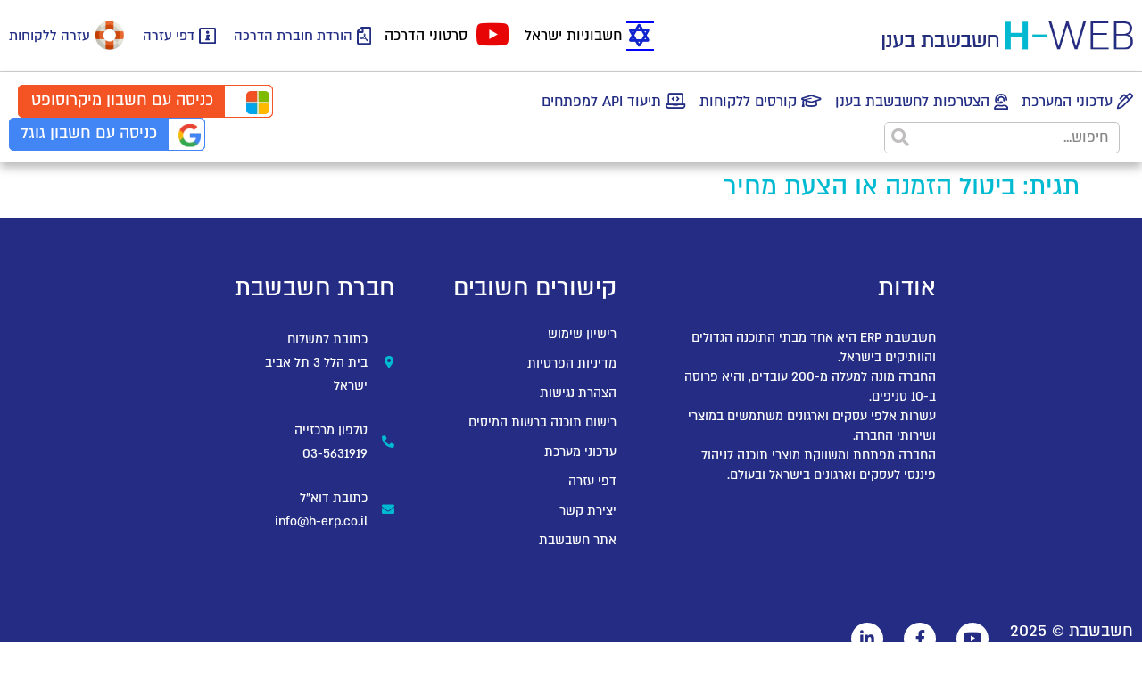

--- FILE ---
content_type: text/html; charset=UTF-8
request_url: https://home.wizcloud.co.il/tag/%D7%91%D7%99%D7%98%D7%95%D7%9C-%D7%94%D7%96%D7%9E%D7%A0%D7%94-%D7%90%D7%95-%D7%94%D7%A6%D7%A2%D7%AA-%D7%9E%D7%97%D7%99%D7%A8/
body_size: 15539
content:
<!doctype html>
<html dir="rtl" lang="he-IL">
<head>
	<meta charset="UTF-8">
	<meta name="viewport" content="width=device-width, initial-scale=1">
	<link rel="profile" href="https://gmpg.org/xfn/11">
	<meta name='robots' content='index, follow, max-image-preview:large, max-snippet:-1, max-video-preview:-1' />
	<style>img:is([sizes="auto" i], [sizes^="auto," i]) { contain-intrinsic-size: 3000px 1500px }</style>
	
	<!-- This site is optimized with the Yoast SEO plugin v26.0 - https://yoast.com/wordpress/plugins/seo/ -->
	<title>ארכיון ביטול הזמנה או הצעת מחיר - חשבשבת בענן</title>
	<link rel="canonical" href="https://home.wizcloud.co.il/tag/ביטול-הזמנה-או-הצעת-מחיר/" />
	<meta property="og:locale" content="he_IL" />
	<meta property="og:type" content="article" />
	<meta property="og:title" content="ארכיון ביטול הזמנה או הצעת מחיר - חשבשבת בענן" />
	<meta property="og:url" content="https://home.wizcloud.co.il/tag/ביטול-הזמנה-או-הצעת-מחיר/" />
	<meta property="og:site_name" content="חשבשבת בענן" />
	<meta name="twitter:card" content="summary_large_image" />
	<script type="application/ld+json" class="yoast-schema-graph">{"@context":"https://schema.org","@graph":[{"@type":"CollectionPage","@id":"https://home.wizcloud.co.il/tag/%d7%91%d7%99%d7%98%d7%95%d7%9c-%d7%94%d7%96%d7%9e%d7%a0%d7%94-%d7%90%d7%95-%d7%94%d7%a6%d7%a2%d7%aa-%d7%9e%d7%97%d7%99%d7%a8/","url":"https://home.wizcloud.co.il/tag/%d7%91%d7%99%d7%98%d7%95%d7%9c-%d7%94%d7%96%d7%9e%d7%a0%d7%94-%d7%90%d7%95-%d7%94%d7%a6%d7%a2%d7%aa-%d7%9e%d7%97%d7%99%d7%a8/","name":"ארכיון ביטול הזמנה או הצעת מחיר - חשבשבת בענן","isPartOf":{"@id":"https://home.wizcloud.co.il/#website"},"breadcrumb":{"@id":"https://home.wizcloud.co.il/tag/%d7%91%d7%99%d7%98%d7%95%d7%9c-%d7%94%d7%96%d7%9e%d7%a0%d7%94-%d7%90%d7%95-%d7%94%d7%a6%d7%a2%d7%aa-%d7%9e%d7%97%d7%99%d7%a8/#breadcrumb"},"inLanguage":"he-IL"},{"@type":"BreadcrumbList","@id":"https://home.wizcloud.co.il/tag/%d7%91%d7%99%d7%98%d7%95%d7%9c-%d7%94%d7%96%d7%9e%d7%a0%d7%94-%d7%90%d7%95-%d7%94%d7%a6%d7%a2%d7%aa-%d7%9e%d7%97%d7%99%d7%a8/#breadcrumb","itemListElement":[{"@type":"ListItem","position":1,"name":"דף הבית","item":"https://home.wizcloud.co.il/"},{"@type":"ListItem","position":2,"name":"ביטול הזמנה או הצעת מחיר"}]},{"@type":"WebSite","@id":"https://home.wizcloud.co.il/#website","url":"https://home.wizcloud.co.il/","name":"חשבשבת בענן","description":"איתך במחשב, בטאבלט ובסלולארי באינטרנט מכל מקום","publisher":{"@id":"https://home.wizcloud.co.il/#organization"},"potentialAction":[{"@type":"SearchAction","target":{"@type":"EntryPoint","urlTemplate":"https://home.wizcloud.co.il/?s={search_term_string}"},"query-input":{"@type":"PropertyValueSpecification","valueRequired":true,"valueName":"search_term_string"}}],"inLanguage":"he-IL"},{"@type":"Organization","@id":"https://home.wizcloud.co.il/#organization","name":"חשבשבת בענן","url":"https://home.wizcloud.co.il/","logo":{"@type":"ImageObject","inLanguage":"he-IL","@id":"https://home.wizcloud.co.il/#/schema/logo/image/","url":"https://home.wizcloud.co.il/wp-content/uploads/2023/01/web_cloud_logo.d110a0.webp","contentUrl":"https://home.wizcloud.co.il/wp-content/uploads/2023/01/web_cloud_logo.d110a0.webp","width":451,"height":51,"caption":"חשבשבת בענן"},"image":{"@id":"https://home.wizcloud.co.il/#/schema/logo/image/"}}]}</script>
	<!-- / Yoast SEO plugin. -->


<link rel="alternate" type="application/rss+xml" title="חשבשבת בענן &laquo; פיד‏" href="https://home.wizcloud.co.il/feed/" />
<link rel="alternate" type="application/rss+xml" title="חשבשבת בענן &laquo; פיד תגובות‏" href="https://home.wizcloud.co.il/comments/feed/" />
<link rel="alternate" type="application/rss+xml" title="חשבשבת בענן &laquo; פיד מהתגית ביטול הזמנה או הצעת מחיר" href="https://home.wizcloud.co.il/tag/%d7%91%d7%99%d7%98%d7%95%d7%9c-%d7%94%d7%96%d7%9e%d7%a0%d7%94-%d7%90%d7%95-%d7%94%d7%a6%d7%a2%d7%aa-%d7%9e%d7%97%d7%99%d7%a8/feed/" />
<script>
window._wpemojiSettings = {"baseUrl":"https:\/\/s.w.org\/images\/core\/emoji\/16.0.1\/72x72\/","ext":".png","svgUrl":"https:\/\/s.w.org\/images\/core\/emoji\/16.0.1\/svg\/","svgExt":".svg","source":{"concatemoji":"https:\/\/home.wizcloud.co.il\/wp-includes\/js\/wp-emoji-release.min.js?ver=6.8.3"}};
/*! This file is auto-generated */
!function(s,n){var o,i,e;function c(e){try{var t={supportTests:e,timestamp:(new Date).valueOf()};sessionStorage.setItem(o,JSON.stringify(t))}catch(e){}}function p(e,t,n){e.clearRect(0,0,e.canvas.width,e.canvas.height),e.fillText(t,0,0);var t=new Uint32Array(e.getImageData(0,0,e.canvas.width,e.canvas.height).data),a=(e.clearRect(0,0,e.canvas.width,e.canvas.height),e.fillText(n,0,0),new Uint32Array(e.getImageData(0,0,e.canvas.width,e.canvas.height).data));return t.every(function(e,t){return e===a[t]})}function u(e,t){e.clearRect(0,0,e.canvas.width,e.canvas.height),e.fillText(t,0,0);for(var n=e.getImageData(16,16,1,1),a=0;a<n.data.length;a++)if(0!==n.data[a])return!1;return!0}function f(e,t,n,a){switch(t){case"flag":return n(e,"\ud83c\udff3\ufe0f\u200d\u26a7\ufe0f","\ud83c\udff3\ufe0f\u200b\u26a7\ufe0f")?!1:!n(e,"\ud83c\udde8\ud83c\uddf6","\ud83c\udde8\u200b\ud83c\uddf6")&&!n(e,"\ud83c\udff4\udb40\udc67\udb40\udc62\udb40\udc65\udb40\udc6e\udb40\udc67\udb40\udc7f","\ud83c\udff4\u200b\udb40\udc67\u200b\udb40\udc62\u200b\udb40\udc65\u200b\udb40\udc6e\u200b\udb40\udc67\u200b\udb40\udc7f");case"emoji":return!a(e,"\ud83e\udedf")}return!1}function g(e,t,n,a){var r="undefined"!=typeof WorkerGlobalScope&&self instanceof WorkerGlobalScope?new OffscreenCanvas(300,150):s.createElement("canvas"),o=r.getContext("2d",{willReadFrequently:!0}),i=(o.textBaseline="top",o.font="600 32px Arial",{});return e.forEach(function(e){i[e]=t(o,e,n,a)}),i}function t(e){var t=s.createElement("script");t.src=e,t.defer=!0,s.head.appendChild(t)}"undefined"!=typeof Promise&&(o="wpEmojiSettingsSupports",i=["flag","emoji"],n.supports={everything:!0,everythingExceptFlag:!0},e=new Promise(function(e){s.addEventListener("DOMContentLoaded",e,{once:!0})}),new Promise(function(t){var n=function(){try{var e=JSON.parse(sessionStorage.getItem(o));if("object"==typeof e&&"number"==typeof e.timestamp&&(new Date).valueOf()<e.timestamp+604800&&"object"==typeof e.supportTests)return e.supportTests}catch(e){}return null}();if(!n){if("undefined"!=typeof Worker&&"undefined"!=typeof OffscreenCanvas&&"undefined"!=typeof URL&&URL.createObjectURL&&"undefined"!=typeof Blob)try{var e="postMessage("+g.toString()+"("+[JSON.stringify(i),f.toString(),p.toString(),u.toString()].join(",")+"));",a=new Blob([e],{type:"text/javascript"}),r=new Worker(URL.createObjectURL(a),{name:"wpTestEmojiSupports"});return void(r.onmessage=function(e){c(n=e.data),r.terminate(),t(n)})}catch(e){}c(n=g(i,f,p,u))}t(n)}).then(function(e){for(var t in e)n.supports[t]=e[t],n.supports.everything=n.supports.everything&&n.supports[t],"flag"!==t&&(n.supports.everythingExceptFlag=n.supports.everythingExceptFlag&&n.supports[t]);n.supports.everythingExceptFlag=n.supports.everythingExceptFlag&&!n.supports.flag,n.DOMReady=!1,n.readyCallback=function(){n.DOMReady=!0}}).then(function(){return e}).then(function(){var e;n.supports.everything||(n.readyCallback(),(e=n.source||{}).concatemoji?t(e.concatemoji):e.wpemoji&&e.twemoji&&(t(e.twemoji),t(e.wpemoji)))}))}((window,document),window._wpemojiSettings);
</script>
<style id='wp-emoji-styles-inline-css'>

	img.wp-smiley, img.emoji {
		display: inline !important;
		border: none !important;
		box-shadow: none !important;
		height: 1em !important;
		width: 1em !important;
		margin: 0 0.07em !important;
		vertical-align: -0.1em !important;
		background: none !important;
		padding: 0 !important;
	}
</style>
<link rel='stylesheet' id='wp-block-library-rtl-css' href='https://home.wizcloud.co.il/wp-includes/css/dist/block-library/style-rtl.min.css?ver=6.8.3' media='all' />
<style id='global-styles-inline-css'>
:root{--wp--preset--aspect-ratio--square: 1;--wp--preset--aspect-ratio--4-3: 4/3;--wp--preset--aspect-ratio--3-4: 3/4;--wp--preset--aspect-ratio--3-2: 3/2;--wp--preset--aspect-ratio--2-3: 2/3;--wp--preset--aspect-ratio--16-9: 16/9;--wp--preset--aspect-ratio--9-16: 9/16;--wp--preset--color--black: #000000;--wp--preset--color--cyan-bluish-gray: #abb8c3;--wp--preset--color--white: #ffffff;--wp--preset--color--pale-pink: #f78da7;--wp--preset--color--vivid-red: #cf2e2e;--wp--preset--color--luminous-vivid-orange: #ff6900;--wp--preset--color--luminous-vivid-amber: #fcb900;--wp--preset--color--light-green-cyan: #7bdcb5;--wp--preset--color--vivid-green-cyan: #00d084;--wp--preset--color--pale-cyan-blue: #8ed1fc;--wp--preset--color--vivid-cyan-blue: #0693e3;--wp--preset--color--vivid-purple: #9b51e0;--wp--preset--gradient--vivid-cyan-blue-to-vivid-purple: linear-gradient(135deg,rgba(6,147,227,1) 0%,rgb(155,81,224) 100%);--wp--preset--gradient--light-green-cyan-to-vivid-green-cyan: linear-gradient(135deg,rgb(122,220,180) 0%,rgb(0,208,130) 100%);--wp--preset--gradient--luminous-vivid-amber-to-luminous-vivid-orange: linear-gradient(135deg,rgba(252,185,0,1) 0%,rgba(255,105,0,1) 100%);--wp--preset--gradient--luminous-vivid-orange-to-vivid-red: linear-gradient(135deg,rgba(255,105,0,1) 0%,rgb(207,46,46) 100%);--wp--preset--gradient--very-light-gray-to-cyan-bluish-gray: linear-gradient(135deg,rgb(238,238,238) 0%,rgb(169,184,195) 100%);--wp--preset--gradient--cool-to-warm-spectrum: linear-gradient(135deg,rgb(74,234,220) 0%,rgb(151,120,209) 20%,rgb(207,42,186) 40%,rgb(238,44,130) 60%,rgb(251,105,98) 80%,rgb(254,248,76) 100%);--wp--preset--gradient--blush-light-purple: linear-gradient(135deg,rgb(255,206,236) 0%,rgb(152,150,240) 100%);--wp--preset--gradient--blush-bordeaux: linear-gradient(135deg,rgb(254,205,165) 0%,rgb(254,45,45) 50%,rgb(107,0,62) 100%);--wp--preset--gradient--luminous-dusk: linear-gradient(135deg,rgb(255,203,112) 0%,rgb(199,81,192) 50%,rgb(65,88,208) 100%);--wp--preset--gradient--pale-ocean: linear-gradient(135deg,rgb(255,245,203) 0%,rgb(182,227,212) 50%,rgb(51,167,181) 100%);--wp--preset--gradient--electric-grass: linear-gradient(135deg,rgb(202,248,128) 0%,rgb(113,206,126) 100%);--wp--preset--gradient--midnight: linear-gradient(135deg,rgb(2,3,129) 0%,rgb(40,116,252) 100%);--wp--preset--font-size--small: 13px;--wp--preset--font-size--medium: 20px;--wp--preset--font-size--large: 36px;--wp--preset--font-size--x-large: 42px;--wp--preset--spacing--20: 0.44rem;--wp--preset--spacing--30: 0.67rem;--wp--preset--spacing--40: 1rem;--wp--preset--spacing--50: 1.5rem;--wp--preset--spacing--60: 2.25rem;--wp--preset--spacing--70: 3.38rem;--wp--preset--spacing--80: 5.06rem;--wp--preset--shadow--natural: 6px 6px 9px rgba(0, 0, 0, 0.2);--wp--preset--shadow--deep: 12px 12px 50px rgba(0, 0, 0, 0.4);--wp--preset--shadow--sharp: 6px 6px 0px rgba(0, 0, 0, 0.2);--wp--preset--shadow--outlined: 6px 6px 0px -3px rgba(255, 255, 255, 1), 6px 6px rgba(0, 0, 0, 1);--wp--preset--shadow--crisp: 6px 6px 0px rgba(0, 0, 0, 1);}:root { --wp--style--global--content-size: 800px;--wp--style--global--wide-size: 1200px; }:where(body) { margin: 0; }.wp-site-blocks > .alignleft { float: left; margin-right: 2em; }.wp-site-blocks > .alignright { float: right; margin-left: 2em; }.wp-site-blocks > .aligncenter { justify-content: center; margin-left: auto; margin-right: auto; }:where(.wp-site-blocks) > * { margin-block-start: 24px; margin-block-end: 0; }:where(.wp-site-blocks) > :first-child { margin-block-start: 0; }:where(.wp-site-blocks) > :last-child { margin-block-end: 0; }:root { --wp--style--block-gap: 24px; }:root :where(.is-layout-flow) > :first-child{margin-block-start: 0;}:root :where(.is-layout-flow) > :last-child{margin-block-end: 0;}:root :where(.is-layout-flow) > *{margin-block-start: 24px;margin-block-end: 0;}:root :where(.is-layout-constrained) > :first-child{margin-block-start: 0;}:root :where(.is-layout-constrained) > :last-child{margin-block-end: 0;}:root :where(.is-layout-constrained) > *{margin-block-start: 24px;margin-block-end: 0;}:root :where(.is-layout-flex){gap: 24px;}:root :where(.is-layout-grid){gap: 24px;}.is-layout-flow > .alignleft{float: left;margin-inline-start: 0;margin-inline-end: 2em;}.is-layout-flow > .alignright{float: right;margin-inline-start: 2em;margin-inline-end: 0;}.is-layout-flow > .aligncenter{margin-left: auto !important;margin-right: auto !important;}.is-layout-constrained > .alignleft{float: left;margin-inline-start: 0;margin-inline-end: 2em;}.is-layout-constrained > .alignright{float: right;margin-inline-start: 2em;margin-inline-end: 0;}.is-layout-constrained > .aligncenter{margin-left: auto !important;margin-right: auto !important;}.is-layout-constrained > :where(:not(.alignleft):not(.alignright):not(.alignfull)){max-width: var(--wp--style--global--content-size);margin-left: auto !important;margin-right: auto !important;}.is-layout-constrained > .alignwide{max-width: var(--wp--style--global--wide-size);}body .is-layout-flex{display: flex;}.is-layout-flex{flex-wrap: wrap;align-items: center;}.is-layout-flex > :is(*, div){margin: 0;}body .is-layout-grid{display: grid;}.is-layout-grid > :is(*, div){margin: 0;}body{padding-top: 0px;padding-right: 0px;padding-bottom: 0px;padding-left: 0px;}a:where(:not(.wp-element-button)){text-decoration: underline;}:root :where(.wp-element-button, .wp-block-button__link){background-color: #32373c;border-width: 0;color: #fff;font-family: inherit;font-size: inherit;line-height: inherit;padding: calc(0.667em + 2px) calc(1.333em + 2px);text-decoration: none;}.has-black-color{color: var(--wp--preset--color--black) !important;}.has-cyan-bluish-gray-color{color: var(--wp--preset--color--cyan-bluish-gray) !important;}.has-white-color{color: var(--wp--preset--color--white) !important;}.has-pale-pink-color{color: var(--wp--preset--color--pale-pink) !important;}.has-vivid-red-color{color: var(--wp--preset--color--vivid-red) !important;}.has-luminous-vivid-orange-color{color: var(--wp--preset--color--luminous-vivid-orange) !important;}.has-luminous-vivid-amber-color{color: var(--wp--preset--color--luminous-vivid-amber) !important;}.has-light-green-cyan-color{color: var(--wp--preset--color--light-green-cyan) !important;}.has-vivid-green-cyan-color{color: var(--wp--preset--color--vivid-green-cyan) !important;}.has-pale-cyan-blue-color{color: var(--wp--preset--color--pale-cyan-blue) !important;}.has-vivid-cyan-blue-color{color: var(--wp--preset--color--vivid-cyan-blue) !important;}.has-vivid-purple-color{color: var(--wp--preset--color--vivid-purple) !important;}.has-black-background-color{background-color: var(--wp--preset--color--black) !important;}.has-cyan-bluish-gray-background-color{background-color: var(--wp--preset--color--cyan-bluish-gray) !important;}.has-white-background-color{background-color: var(--wp--preset--color--white) !important;}.has-pale-pink-background-color{background-color: var(--wp--preset--color--pale-pink) !important;}.has-vivid-red-background-color{background-color: var(--wp--preset--color--vivid-red) !important;}.has-luminous-vivid-orange-background-color{background-color: var(--wp--preset--color--luminous-vivid-orange) !important;}.has-luminous-vivid-amber-background-color{background-color: var(--wp--preset--color--luminous-vivid-amber) !important;}.has-light-green-cyan-background-color{background-color: var(--wp--preset--color--light-green-cyan) !important;}.has-vivid-green-cyan-background-color{background-color: var(--wp--preset--color--vivid-green-cyan) !important;}.has-pale-cyan-blue-background-color{background-color: var(--wp--preset--color--pale-cyan-blue) !important;}.has-vivid-cyan-blue-background-color{background-color: var(--wp--preset--color--vivid-cyan-blue) !important;}.has-vivid-purple-background-color{background-color: var(--wp--preset--color--vivid-purple) !important;}.has-black-border-color{border-color: var(--wp--preset--color--black) !important;}.has-cyan-bluish-gray-border-color{border-color: var(--wp--preset--color--cyan-bluish-gray) !important;}.has-white-border-color{border-color: var(--wp--preset--color--white) !important;}.has-pale-pink-border-color{border-color: var(--wp--preset--color--pale-pink) !important;}.has-vivid-red-border-color{border-color: var(--wp--preset--color--vivid-red) !important;}.has-luminous-vivid-orange-border-color{border-color: var(--wp--preset--color--luminous-vivid-orange) !important;}.has-luminous-vivid-amber-border-color{border-color: var(--wp--preset--color--luminous-vivid-amber) !important;}.has-light-green-cyan-border-color{border-color: var(--wp--preset--color--light-green-cyan) !important;}.has-vivid-green-cyan-border-color{border-color: var(--wp--preset--color--vivid-green-cyan) !important;}.has-pale-cyan-blue-border-color{border-color: var(--wp--preset--color--pale-cyan-blue) !important;}.has-vivid-cyan-blue-border-color{border-color: var(--wp--preset--color--vivid-cyan-blue) !important;}.has-vivid-purple-border-color{border-color: var(--wp--preset--color--vivid-purple) !important;}.has-vivid-cyan-blue-to-vivid-purple-gradient-background{background: var(--wp--preset--gradient--vivid-cyan-blue-to-vivid-purple) !important;}.has-light-green-cyan-to-vivid-green-cyan-gradient-background{background: var(--wp--preset--gradient--light-green-cyan-to-vivid-green-cyan) !important;}.has-luminous-vivid-amber-to-luminous-vivid-orange-gradient-background{background: var(--wp--preset--gradient--luminous-vivid-amber-to-luminous-vivid-orange) !important;}.has-luminous-vivid-orange-to-vivid-red-gradient-background{background: var(--wp--preset--gradient--luminous-vivid-orange-to-vivid-red) !important;}.has-very-light-gray-to-cyan-bluish-gray-gradient-background{background: var(--wp--preset--gradient--very-light-gray-to-cyan-bluish-gray) !important;}.has-cool-to-warm-spectrum-gradient-background{background: var(--wp--preset--gradient--cool-to-warm-spectrum) !important;}.has-blush-light-purple-gradient-background{background: var(--wp--preset--gradient--blush-light-purple) !important;}.has-blush-bordeaux-gradient-background{background: var(--wp--preset--gradient--blush-bordeaux) !important;}.has-luminous-dusk-gradient-background{background: var(--wp--preset--gradient--luminous-dusk) !important;}.has-pale-ocean-gradient-background{background: var(--wp--preset--gradient--pale-ocean) !important;}.has-electric-grass-gradient-background{background: var(--wp--preset--gradient--electric-grass) !important;}.has-midnight-gradient-background{background: var(--wp--preset--gradient--midnight) !important;}.has-small-font-size{font-size: var(--wp--preset--font-size--small) !important;}.has-medium-font-size{font-size: var(--wp--preset--font-size--medium) !important;}.has-large-font-size{font-size: var(--wp--preset--font-size--large) !important;}.has-x-large-font-size{font-size: var(--wp--preset--font-size--x-large) !important;}
:root :where(.wp-block-pullquote){font-size: 1.5em;line-height: 1.6;}
</style>
<link rel='stylesheet' id='wpsimpleanchorslinks_styles-css' href='https://home.wizcloud.co.il/wp-content/plugins/wp-simple-anchors-links/css/styles.css?ver=1.0.0' media='screen' />
<link rel='stylesheet' id='hello-elementor-theme-style-css' href='https://home.wizcloud.co.il/wp-content/themes/hello-elementor/assets/css/theme.css?ver=3.4.4' media='all' />
<link rel='stylesheet' id='hello-elementor-child-style-css' href='https://home.wizcloud.co.il/wp-content/themes/hello-theme-child-master/style.css?ver=1.0.0' media='all' />
<link rel='stylesheet' id='hello-elementor-css' href='https://home.wizcloud.co.il/wp-content/themes/hello-elementor/assets/css/reset.css?ver=3.4.4' media='all' />
<link rel='stylesheet' id='hello-elementor-header-footer-css' href='https://home.wizcloud.co.il/wp-content/themes/hello-elementor/assets/css/header-footer.css?ver=3.4.4' media='all' />
<link rel='stylesheet' id='elementor-frontend-css' href='https://home.wizcloud.co.il/wp-content/plugins/elementor/assets/css/frontend-rtl.min.css?ver=3.32.3' media='all' />
<link rel='stylesheet' id='widget-nav-menu-css' href='https://home.wizcloud.co.il/wp-content/plugins/elementor-pro/assets/css/widget-nav-menu-rtl.min.css?ver=3.32.2' media='all' />
<link rel='stylesheet' id='widget-image-css' href='https://home.wizcloud.co.il/wp-content/plugins/elementor/assets/css/widget-image-rtl.min.css?ver=3.32.3' media='all' />
<link rel='stylesheet' id='e-sticky-css' href='https://home.wizcloud.co.il/wp-content/plugins/elementor-pro/assets/css/modules/sticky.min.css?ver=3.32.2' media='all' />
<link rel='stylesheet' id='widget-icon-list-css' href='https://home.wizcloud.co.il/wp-content/plugins/elementor/assets/css/widget-icon-list-rtl.min.css?ver=3.32.3' media='all' />
<link rel='stylesheet' id='widget-search-form-css' href='https://home.wizcloud.co.il/wp-content/plugins/elementor-pro/assets/css/widget-search-form-rtl.min.css?ver=3.32.2' media='all' />
<link rel='stylesheet' id='widget-image-box-css' href='https://home.wizcloud.co.il/wp-content/plugins/elementor/assets/css/widget-image-box-rtl.min.css?ver=3.32.3' media='all' />
<link rel='stylesheet' id='widget-heading-css' href='https://home.wizcloud.co.il/wp-content/plugins/elementor/assets/css/widget-heading-rtl.min.css?ver=3.32.3' media='all' />
<link rel='stylesheet' id='swiper-css' href='https://home.wizcloud.co.il/wp-content/plugins/elementor/assets/lib/swiper/v8/css/swiper.min.css?ver=8.4.5' media='all' />
<link rel='stylesheet' id='e-swiper-css' href='https://home.wizcloud.co.il/wp-content/plugins/elementor/assets/css/conditionals/e-swiper.min.css?ver=3.32.3' media='all' />
<link rel='stylesheet' id='widget-social-icons-css' href='https://home.wizcloud.co.il/wp-content/plugins/elementor/assets/css/widget-social-icons-rtl.min.css?ver=3.32.3' media='all' />
<link rel='stylesheet' id='e-apple-webkit-css' href='https://home.wizcloud.co.il/wp-content/plugins/elementor/assets/css/conditionals/apple-webkit.min.css?ver=3.32.3' media='all' />
<link rel='stylesheet' id='elementor-icons-css' href='https://home.wizcloud.co.il/wp-content/plugins/elementor/assets/lib/eicons/css/elementor-icons.min.css?ver=5.44.0' media='all' />
<link rel='stylesheet' id='elementor-post-2622-css' href='https://home.wizcloud.co.il/wp-content/uploads/elementor/css/post-2622.css?ver=1759564115' media='all' />
<link rel='stylesheet' id='elementor-post-4712-css' href='https://home.wizcloud.co.il/wp-content/uploads/elementor/css/post-4712.css?ver=1759564115' media='all' />
<link rel='stylesheet' id='elementor-post-2734-css' href='https://home.wizcloud.co.il/wp-content/uploads/elementor/css/post-2734.css?ver=1759564115' media='all' />
<script src="https://home.wizcloud.co.il/wp-includes/js/jquery/jquery.min.js?ver=3.7.1" id="jquery-core-js"></script>
<script src="https://home.wizcloud.co.il/wp-includes/js/jquery/jquery-migrate.min.js?ver=3.4.1" id="jquery-migrate-js"></script>
<link rel="https://api.w.org/" href="https://home.wizcloud.co.il/wp-json/" /><link rel="alternate" title="JSON" type="application/json" href="https://home.wizcloud.co.il/wp-json/wp/v2/tags/411" /><link rel="EditURI" type="application/rsd+xml" title="RSD" href="https://home.wizcloud.co.il/xmlrpc.php?rsd" />
<meta name="generator" content="WordPress 6.8.3" />
<link rel="alternate" href="https://home.wizcloud.co.il/tag/%D7%91%D7%99%D7%98%D7%95%D7%9C-%D7%94%D7%96%D7%9E%D7%A0%D7%94-%D7%90%D7%95-%D7%94%D7%A6%D7%A2%D7%AA-%D7%9E%D7%97%D7%99%D7%A8/" hreflang="x-default" /><!-- HFCM by 99 Robots - Snippet # 1: analytics -->
<!-- Global site tag (gtag.js) - Google Analytics -->
<script async src="https://www.googletagmanager.com/gtag/js?id=UA-153412661-2"></script>
<script>
  window.dataLayer = window.dataLayer || [];
  function gtag(){dataLayer.push(arguments);}
  gtag('js', new Date());

  gtag('config', 'UA-153412661-2');
</script>
<!-- /end HFCM by 99 Robots -->
<!-- HFCM by 99 Robots - Snippet # 2: GA4 analytics -->
<!-- Google tag (gtag.js) -->
<script async src="https://www.googletagmanager.com/gtag/js?id=G-P00VK6W99R"></script>
<script>
  window.dataLayer = window.dataLayer || [];
  function gtag(){dataLayer.push(arguments);}
  gtag('js', new Date());

  gtag('config', 'G-P00VK6W99R');
</script>
<!-- /end HFCM by 99 Robots -->
<!-- HFCM by 99 Robots - Snippet # 4: accessibility -->
<script src="https://cdn.userway.org/widget.js" data-account="JMg8Mi7aQV"></script>

<!-- /end HFCM by 99 Robots -->

<!-- WP Simple Anchors Links 1.0.0 by Kilukru Media (www.kilukrumedia.com)-->
<!-- /WP Simple Anchors Links -->
<meta name="generator" content="Elementor 3.32.3; features: additional_custom_breakpoints; settings: css_print_method-external, google_font-enabled, font_display-auto">
			<style>
				.e-con.e-parent:nth-of-type(n+4):not(.e-lazyloaded):not(.e-no-lazyload),
				.e-con.e-parent:nth-of-type(n+4):not(.e-lazyloaded):not(.e-no-lazyload) * {
					background-image: none !important;
				}
				@media screen and (max-height: 1024px) {
					.e-con.e-parent:nth-of-type(n+3):not(.e-lazyloaded):not(.e-no-lazyload),
					.e-con.e-parent:nth-of-type(n+3):not(.e-lazyloaded):not(.e-no-lazyload) * {
						background-image: none !important;
					}
				}
				@media screen and (max-height: 640px) {
					.e-con.e-parent:nth-of-type(n+2):not(.e-lazyloaded):not(.e-no-lazyload),
					.e-con.e-parent:nth-of-type(n+2):not(.e-lazyloaded):not(.e-no-lazyload) * {
						background-image: none !important;
					}
				}
			</style>
			<link rel="icon" href="https://home.wizcloud.co.il/wp-content/uploads/2020/10/H-WEB-300-e1602160220130-45x45.png" sizes="32x32" />
<link rel="icon" href="https://home.wizcloud.co.il/wp-content/uploads/2020/10/H-WEB-300-e1602160220130.png" sizes="192x192" />
<link rel="apple-touch-icon" href="https://home.wizcloud.co.il/wp-content/uploads/2020/10/H-WEB-300-e1602160220130.png" />
<meta name="msapplication-TileImage" content="https://home.wizcloud.co.il/wp-content/uploads/2020/10/H-WEB-300-e1602160220130.png" />
		<style id="wp-custom-css">
			.elementor-location-header, .elementor-location-footer {
    direction: rtl;
}

#pojo-a11y-toolbar .pojo-a11y-toolbar-toggle a { border: 1px solid white; }

body .uwy.userway_p7 .userway_buttons_wrapper {
    left: 50px;
    top: auto !important;
    bottom: 10px !important;
}		</style>
		</head>
<body class="rtl archive tag tag-411 wp-custom-logo wp-embed-responsive wp-theme-hello-elementor wp-child-theme-hello-theme-child-master multiple-domain-home-wizcloud-co-il hello-elementor-default elementor-default elementor-kit-2622">


<a class="skip-link screen-reader-text" href="#content">דלג לתוכן</a>

		<header data-elementor-type="header" data-elementor-id="4712" class="elementor elementor-4712 elementor-location-header" data-elementor-post-type="elementor_library">
					<section class="elementor-section elementor-top-section elementor-element elementor-element-d8b11a1 elementor-hidden-desktop elementor-hidden-tablet elementor-section-boxed elementor-section-height-default elementor-section-height-default" data-id="d8b11a1" data-element_type="section" data-settings="{&quot;background_background&quot;:&quot;classic&quot;,&quot;sticky&quot;:&quot;top&quot;,&quot;sticky_on&quot;:[&quot;mobile&quot;],&quot;sticky_offset&quot;:0,&quot;sticky_effects_offset&quot;:0,&quot;sticky_anchor_link_offset&quot;:0}">
						<div class="elementor-container elementor-column-gap-default">
					<div class="elementor-column elementor-col-50 elementor-top-column elementor-element elementor-element-1f0e6c96" data-id="1f0e6c96" data-element_type="column">
			<div class="elementor-widget-wrap elementor-element-populated">
						<div class="elementor-element elementor-element-7987d08d elementor-nav-menu--stretch elementor-nav-menu__text-align-aside elementor-nav-menu--toggle elementor-nav-menu--burger elementor-widget elementor-widget-nav-menu" data-id="7987d08d" data-element_type="widget" data-settings="{&quot;layout&quot;:&quot;dropdown&quot;,&quot;full_width&quot;:&quot;stretch&quot;,&quot;submenu_icon&quot;:{&quot;value&quot;:&quot;&lt;i class=\&quot;fas fa-caret-down\&quot; aria-hidden=\&quot;true\&quot;&gt;&lt;\/i&gt;&quot;,&quot;library&quot;:&quot;fa-solid&quot;},&quot;toggle&quot;:&quot;burger&quot;}" data-widget_type="nav-menu.default">
				<div class="elementor-widget-container">
							<div class="elementor-menu-toggle" role="button" tabindex="0" aria-label="כפתור פתיחת תפריט" aria-expanded="false">
			<i aria-hidden="true" role="presentation" class="elementor-menu-toggle__icon--open eicon-menu-bar"></i><i aria-hidden="true" role="presentation" class="elementor-menu-toggle__icon--close eicon-close"></i>		</div>
					<nav class="elementor-nav-menu--dropdown elementor-nav-menu__container" aria-hidden="true">
				<ul id="menu-2-7987d08d" class="elementor-nav-menu"><li class="menu-item menu-item-type-custom menu-item-object-custom menu-item-2708"><a href="/updates/" class="elementor-item" tabindex="-1">עדכוני המערכת</a></li>
<li class="menu-item menu-item-type-custom menu-item-object-custom menu-item-2710"><a target="_blank" href="/wp-content/uploads/2020/10/חשבשבת-בענן.pdf" class="elementor-item" tabindex="-1">הורדת חוברת הדרכה</a></li>
<li class="menu-item menu-item-type-post_type menu-item-object-wizcloud_help menu-item-2711"><a href="https://home.wizcloud.co.il/help/home/" class="elementor-item" tabindex="-1">דפי עזרה</a></li>
<li class="menu-item menu-item-type-post_type menu-item-object-page menu-item-5482"><a href="https://home.wizcloud.co.il/israel-invoice/" class="elementor-item" tabindex="-1">חשבוניות ישראל</a></li>
<li class="menu-item menu-item-type-post_type menu-item-object-page menu-item-4766"><a href="https://home.wizcloud.co.il/courses/" class="elementor-item" tabindex="-1">קורסים ללקוחות</a></li>
<li class="menu-item menu-item-type-custom menu-item-object-custom menu-item-4162"><a target="_blank" href="https://docs.wizcloud.co.il/" class="elementor-item" tabindex="-1">תיעוד API למפתחים</a></li>
<li class="menu-item menu-item-type-custom menu-item-object-custom menu-item-2709"><a href="/#contactus" class="elementor-item elementor-item-anchor" tabindex="-1">הצטרפות לחשבשבת בענן</a></li>
</ul>			</nav>
						</div>
				</div>
					</div>
		</div>
				<div class="elementor-column elementor-col-50 elementor-top-column elementor-element elementor-element-5441c07f" data-id="5441c07f" data-element_type="column">
			<div class="elementor-widget-wrap elementor-element-populated">
						<div class="elementor-element elementor-element-7924d37d elementor-widget elementor-widget-theme-site-logo elementor-widget-image" data-id="7924d37d" data-element_type="widget" data-widget_type="theme-site-logo.default">
				<div class="elementor-widget-container">
											<a href="https://home.wizcloud.co.il">
			<img width="451" height="51" src="https://home.wizcloud.co.il/wp-content/uploads/2023/01/web_cloud_logo.d110a0.webp" class="attachment-full size-full wp-image-4773" alt="" />				</a>
											</div>
				</div>
					</div>
		</div>
					</div>
		</section>
				<section class="elementor-section elementor-top-section elementor-element elementor-element-6b321849 elementor-section-content-middle elementor-hidden-mobile elementor-section-boxed elementor-section-height-default elementor-section-height-default" data-id="6b321849" data-element_type="section" id="top" data-settings="{&quot;background_background&quot;:&quot;classic&quot;}">
						<div class="elementor-container elementor-column-gap-default">
					<div class="elementor-column elementor-col-50 elementor-top-column elementor-element elementor-element-24aaf9b1" data-id="24aaf9b1" data-element_type="column">
			<div class="elementor-widget-wrap elementor-element-populated">
						<div class="elementor-element elementor-element-41604c13 elementor-widget elementor-widget-theme-site-logo elementor-widget-image" data-id="41604c13" data-element_type="widget" data-widget_type="theme-site-logo.default">
				<div class="elementor-widget-container">
											<a href="https://home.wizcloud.co.il">
			<img width="451" height="51" src="https://home.wizcloud.co.il/wp-content/uploads/2023/01/web_cloud_logo.d110a0.webp" class="attachment-full size-full wp-image-4773" alt="" />				</a>
											</div>
				</div>
					</div>
		</div>
				<div class="elementor-column elementor-col-50 elementor-top-column elementor-element elementor-element-30ea7331 elementor-hidden-mobile" data-id="30ea7331" data-element_type="column">
			<div class="elementor-widget-wrap elementor-element-populated">
						<div class="elementor-element elementor-element-48724d7 elementor-icon-list--layout-inline elementor-widget__width-auto elementor-hidden-desktop elementor-hidden-tablet elementor-hidden-mobile elementor-list-item-link-full_width elementor-widget elementor-widget-icon-list" data-id="48724d7" data-element_type="widget" data-widget_type="icon-list.default">
				<div class="elementor-widget-container">
							<ul class="elementor-icon-list-items elementor-inline-items">
							<li class="elementor-icon-list-item elementor-inline-item">
											<a href="https://downloads.h-erp.co.il/files/NewYear/HWEBNEWYEAR.pdf" target="_blank">

												<span class="elementor-icon-list-icon">
							<i aria-hidden="true" class="fad fa-calendar-check"></i>						</span>
										<span class="elementor-icon-list-text">סופשנה ושינוי מע"מ</span>
											</a>
									</li>
						</ul>
						</div>
				</div>
				<div class="elementor-element elementor-element-5f62393 elementor-icon-list--layout-inline elementor-widget__width-auto elementor-list-item-link-full_width elementor-widget elementor-widget-icon-list" data-id="5f62393" data-element_type="widget" data-widget_type="icon-list.default">
				<div class="elementor-widget-container">
							<ul class="elementor-icon-list-items elementor-inline-items">
							<li class="elementor-icon-list-item elementor-inline-item">
											<a href="/israel-invoice/">

												<span class="elementor-icon-list-icon">
							<i aria-hidden="true" class="fas fa-star-of-david"></i>						</span>
										<span class="elementor-icon-list-text">חשבוניות ישראל</span>
											</a>
									</li>
						</ul>
						</div>
				</div>
				<div class="elementor-element elementor-element-2797ff4 elementor-icon-list--layout-inline elementor-widget__width-auto elementor-list-item-link-full_width elementor-widget elementor-widget-icon-list" data-id="2797ff4" data-element_type="widget" data-widget_type="icon-list.default">
				<div class="elementor-widget-container">
							<ul class="elementor-icon-list-items elementor-inline-items">
							<li class="elementor-icon-list-item elementor-inline-item">
											<a href="https://www.youtube.com/channel/UCESnJ0sklbG-ozF-RR5BI6g/playlists?view=50&#038;sort=dd&#038;shelf_id=3" target="_blank">

												<span class="elementor-icon-list-icon">
							<i aria-hidden="true" class="fab fa-youtube"></i>						</span>
										<span class="elementor-icon-list-text">סרטוני הדרכה</span>
											</a>
									</li>
						</ul>
						</div>
				</div>
				<div class="elementor-element elementor-element-7e6355b8 elementor-nav-menu__align-end elementor-nav-menu--dropdown-none elementor-widget__width-auto elementor-widget elementor-widget-nav-menu" data-id="7e6355b8" data-element_type="widget" data-settings="{&quot;layout&quot;:&quot;horizontal&quot;,&quot;submenu_icon&quot;:{&quot;value&quot;:&quot;&lt;i class=\&quot;fas fa-caret-down\&quot; aria-hidden=\&quot;true\&quot;&gt;&lt;\/i&gt;&quot;,&quot;library&quot;:&quot;fa-solid&quot;}}" data-widget_type="nav-menu.default">
				<div class="elementor-widget-container">
								<nav aria-label="תפריט" class="elementor-nav-menu--main elementor-nav-menu__container elementor-nav-menu--layout-horizontal e--pointer-none">
				<ul id="menu-1-7e6355b8" class="elementor-nav-menu"><li class="menu-item menu-item-type-custom menu-item-object-custom menu-item-1503"><a target="_blank" href="https://downloads.h-erp.co.il/files/HWEB/H-WEB2022FullGuideBook.pdf" class="elementor-item"><img src="/wp-content/uploads/2020/10/helppdf.svg"/> הורדת חוברת הדרכה</a></li>
<li class="menu-item menu-item-type-post_type menu-item-object-wizcloud_help menu-item-519"><a href="https://home.wizcloud.co.il/help/home/" class="elementor-item"><img src="/wp-content/uploads/2020/10/help.svg"/> דפי עזרה</a></li>
<li class="menu-item menu-item-type-custom menu-item-object-custom menu-item-4767"><a target="_blank" href="https://h-erp.co.il/help?type=144" class="elementor-item"><img src="/wp-content/uploads/2023/01/help.png"/> עזרה ללקוחות</a></li>
</ul>			</nav>
						<nav class="elementor-nav-menu--dropdown elementor-nav-menu__container" aria-hidden="true">
				<ul id="menu-2-7e6355b8" class="elementor-nav-menu"><li class="menu-item menu-item-type-custom menu-item-object-custom menu-item-1503"><a target="_blank" href="https://downloads.h-erp.co.il/files/HWEB/H-WEB2022FullGuideBook.pdf" class="elementor-item" tabindex="-1"><img src="/wp-content/uploads/2020/10/helppdf.svg"/> הורדת חוברת הדרכה</a></li>
<li class="menu-item menu-item-type-post_type menu-item-object-wizcloud_help menu-item-519"><a href="https://home.wizcloud.co.il/help/home/" class="elementor-item" tabindex="-1"><img src="/wp-content/uploads/2020/10/help.svg"/> דפי עזרה</a></li>
<li class="menu-item menu-item-type-custom menu-item-object-custom menu-item-4767"><a target="_blank" href="https://h-erp.co.il/help?type=144" class="elementor-item" tabindex="-1"><img src="/wp-content/uploads/2023/01/help.png"/> עזרה ללקוחות</a></li>
</ul>			</nav>
						</div>
				</div>
					</div>
		</div>
					</div>
		</section>
				<section class="elementor-section elementor-top-section elementor-element elementor-element-27724337 elementor-section-content-middle elementor-reverse-mobile elementor-section-boxed elementor-section-height-default elementor-section-height-default" data-id="27724337" data-element_type="section" data-settings="{&quot;background_background&quot;:&quot;classic&quot;,&quot;sticky&quot;:&quot;top&quot;,&quot;sticky_on&quot;:[&quot;mobile&quot;],&quot;sticky_offset_mobile&quot;:60,&quot;sticky_offset&quot;:0,&quot;sticky_effects_offset&quot;:0,&quot;sticky_anchor_link_offset&quot;:0}">
							<div class="elementor-background-overlay"></div>
							<div class="elementor-container elementor-column-gap-default">
					<div class="elementor-column elementor-col-50 elementor-top-column elementor-element elementor-element-1a2eeb07 elementor-hidden-mobile" data-id="1a2eeb07" data-element_type="column">
			<div class="elementor-widget-wrap elementor-element-populated">
						<div class="elementor-element elementor-element-e2f1ff7 elementor-nav-menu__align-start elementor-nav-menu--dropdown-none elementor-widget__width-auto elementor-widget elementor-widget-nav-menu" data-id="e2f1ff7" data-element_type="widget" data-settings="{&quot;layout&quot;:&quot;horizontal&quot;,&quot;submenu_icon&quot;:{&quot;value&quot;:&quot;&lt;i class=\&quot;fas fa-caret-down\&quot; aria-hidden=\&quot;true\&quot;&gt;&lt;\/i&gt;&quot;,&quot;library&quot;:&quot;fa-solid&quot;}}" data-widget_type="nav-menu.default">
				<div class="elementor-widget-container">
								<nav aria-label="תפריט" class="elementor-nav-menu--main elementor-nav-menu__container elementor-nav-menu--layout-horizontal e--pointer-none">
				<ul id="menu-1-e2f1ff7" class="elementor-nav-menu"><li class="menu-item menu-item-type-custom menu-item-object-custom menu-item-106"><a href="/updates/" class="elementor-item"><i class="far fa-pen-alt"></i> עדכוני המערכת</a></li>
<li class="menu-item menu-item-type-custom menu-item-object-custom menu-item-home menu-item-107"><a href="https://home.wizcloud.co.il/#contactus" class="elementor-item elementor-item-anchor"><img src="/wp-content/uploads/2020/10/contact.svg"/> הצטרפות לחשבשבת בענן</a></li>
<li class="menu-item menu-item-type-post_type menu-item-object-page menu-item-4765"><a href="https://home.wizcloud.co.il/courses/" class="elementor-item"><i class="far fa-graduation-cap"></i> קורסים ללקוחות</a></li>
<li class="menu-item menu-item-type-custom menu-item-object-custom menu-item-4160"><a target="_blank" href="https://docs.wizcloud.co.il/" class="elementor-item"><i class="far fa-laptop-code"></i> תיעוד API למפתחים</a></li>
</ul>			</nav>
						<nav class="elementor-nav-menu--dropdown elementor-nav-menu__container" aria-hidden="true">
				<ul id="menu-2-e2f1ff7" class="elementor-nav-menu"><li class="menu-item menu-item-type-custom menu-item-object-custom menu-item-106"><a href="/updates/" class="elementor-item" tabindex="-1"><i class="far fa-pen-alt"></i> עדכוני המערכת</a></li>
<li class="menu-item menu-item-type-custom menu-item-object-custom menu-item-home menu-item-107"><a href="https://home.wizcloud.co.il/#contactus" class="elementor-item elementor-item-anchor" tabindex="-1"><img src="/wp-content/uploads/2020/10/contact.svg"/> הצטרפות לחשבשבת בענן</a></li>
<li class="menu-item menu-item-type-post_type menu-item-object-page menu-item-4765"><a href="https://home.wizcloud.co.il/courses/" class="elementor-item" tabindex="-1"><i class="far fa-graduation-cap"></i> קורסים ללקוחות</a></li>
<li class="menu-item menu-item-type-custom menu-item-object-custom menu-item-4160"><a target="_blank" href="https://docs.wizcloud.co.il/" class="elementor-item" tabindex="-1"><i class="far fa-laptop-code"></i> תיעוד API למפתחים</a></li>
</ul>			</nav>
						</div>
				</div>
				<div class="elementor-element elementor-element-7e58afb5 elementor-widget__width-auto elementor-search-form--skin-classic elementor-search-form--button-type-icon elementor-search-form--icon-search elementor-widget elementor-widget-search-form" data-id="7e58afb5" data-element_type="widget" data-settings="{&quot;skin&quot;:&quot;classic&quot;}" data-widget_type="search-form.default">
				<div class="elementor-widget-container">
							<search role="search">
			<form class="elementor-search-form" action="https://home.wizcloud.co.il" method="get">
												<div class="elementor-search-form__container">
					<label class="elementor-screen-only" for="elementor-search-form-7e58afb5">חיפוש</label>

					
					<input id="elementor-search-form-7e58afb5" placeholder="חיפוש..." class="elementor-search-form__input" type="search" name="s" value="">
					
											<button class="elementor-search-form__submit" type="submit" aria-label="חיפוש">
															<i aria-hidden="true" class="fas fa-search"></i>													</button>
					
									</div>
			</form>
		</search>
						</div>
				</div>
					</div>
		</div>
				<div class="elementor-column elementor-col-50 elementor-top-column elementor-element elementor-element-16c67323" data-id="16c67323" data-element_type="column">
			<div class="elementor-widget-wrap elementor-element-populated">
						<div class="elementor-element elementor-element-6a18a6fd elementor-position-right elementor-widget__width-initial login-buttons elementor-vertical-align-top elementor-widget elementor-widget-image-box" data-id="6a18a6fd" data-element_type="widget" data-widget_type="image-box.default">
				<div class="elementor-widget-container">
					<div class="elementor-image-box-wrapper"><figure class="elementor-image-box-img"><a href="https://lb-login.wizcloud.co.il/ssoLogin" target="_blank" tabindex="-1"><img src="https://home.wizcloud.co.il/wp-content/uploads/elementor/thumbs/microsoft-q0dikiqwn4io9kjb3n2i4slz3v4punuweowgewjj7k.d110a0.webp" title="microsoft.png" alt="microsoft.png" loading="lazy" /></a></figure><div class="elementor-image-box-content"><h3 class="elementor-image-box-title"><a href="https://lb-login.wizcloud.co.il/ssoLogin" target="_blank">כניסה עם חשבון מיקרוסופט</a></h3></div></div>				</div>
				</div>
				<div class="elementor-element elementor-element-29ffe411 elementor-position-right elementor-widget__width-initial login-buttons elementor-vertical-align-top elementor-widget elementor-widget-image-box" data-id="29ffe411" data-element_type="widget" data-widget_type="image-box.default">
				<div class="elementor-widget-container">
					<div class="elementor-image-box-wrapper"><figure class="elementor-image-box-img"><a href="https://lb-login.wizcloud.co.il/login" target="_blank" tabindex="-1"><img width="26" height="26" src="https://home.wizcloud.co.il/wp-content/uploads/2023/01/google.d110a0.webp" class="attachment-full size-full wp-image-4711" alt="" /></a></figure><div class="elementor-image-box-content"><h3 class="elementor-image-box-title"><a href="https://lb-login.wizcloud.co.il/login" target="_blank">כניסה עם חשבון גוגל</a></h3></div></div>				</div>
				</div>
				<div class="elementor-element elementor-element-27971299 elementor-position-right elementor-widget__width-initial edu-button elementor-hidden-desktop elementor-hidden-tablet elementor-hidden-mobile elementor-vertical-align-top elementor-widget elementor-widget-image-box" data-id="27971299" data-element_type="widget" data-widget_type="image-box.default">
				<div class="elementor-widget-container">
					<div class="elementor-image-box-wrapper"><figure class="elementor-image-box-img"><a href="https://loginedu.wizcloud.co.il/ssoLogin" target="_blank" tabindex="-1"><img src="https://home.wizcloud.co.il/wp-content/uploads/elementor/thumbs/microsoft-q0dikiqwn4io9kjb3n2i4slz3v4punuweowgewjj7k.d110a0.webp" title="microsoft.png" alt="microsoft.png" loading="lazy" /></a></figure><div class="elementor-image-box-content"><h3 class="elementor-image-box-title"><a href="https://loginedu.wizcloud.co.il/ssoLogin" target="_blank">כניסה עם חשבון מיקרוסופט</a></h3></div></div>				</div>
				</div>
				<div class="elementor-element elementor-element-159452ca elementor-position-right elementor-widget__width-initial edu-button elementor-hidden-desktop elementor-hidden-tablet elementor-hidden-mobile elementor-vertical-align-top elementor-widget elementor-widget-image-box" data-id="159452ca" data-element_type="widget" data-widget_type="image-box.default">
				<div class="elementor-widget-container">
					<div class="elementor-image-box-wrapper"><figure class="elementor-image-box-img"><a href="https://loginedu.wizcloud.co.il/login" target="_blank" tabindex="-1"><img width="26" height="26" src="https://home.wizcloud.co.il/wp-content/uploads/2023/01/google.d110a0.webp" class="attachment-full size-full wp-image-4711" alt="" /></a></figure><div class="elementor-image-box-content"><h3 class="elementor-image-box-title"><a href="https://loginedu.wizcloud.co.il/login" target="_blank">כניסה עם חשבון גוגל</a></h3></div></div>				</div>
				</div>
					</div>
		</div>
					</div>
		</section>
				</header>
		<main id="content" class="site-main">

			<div class="page-header">
			<h1 class="entry-title">תגית: <span>ביטול הזמנה או הצעת מחיר</span></h1>		</div>
	
	<div class="page-content">
			</div>

	
</main>
		<footer data-elementor-type="footer" data-elementor-id="2734" class="elementor elementor-2734 elementor-location-footer" data-elementor-post-type="elementor_library">
					<section class="elementor-section elementor-top-section elementor-element elementor-element-ec7e29e elementor-section-height-min-height elementor-section-items-top elementor-section-boxed elementor-section-height-default" data-id="ec7e29e" data-element_type="section" data-settings="{&quot;background_background&quot;:&quot;classic&quot;}">
						<div class="elementor-container elementor-column-gap-wide">
					<div class="elementor-column elementor-col-33 elementor-top-column elementor-element elementor-element-b167428" data-id="b167428" data-element_type="column">
			<div class="elementor-widget-wrap elementor-element-populated">
						<div class="elementor-element elementor-element-25b550f elementor-widget elementor-widget-heading" data-id="25b550f" data-element_type="widget" data-widget_type="heading.default">
				<div class="elementor-widget-container">
					<h2 class="elementor-heading-title elementor-size-default">אודות</h2>				</div>
				</div>
				<div class="elementor-element elementor-element-aef3407 elementor-widget elementor-widget-text-editor" data-id="aef3407" data-element_type="widget" data-widget_type="text-editor.default">
				<div class="elementor-widget-container">
									<p>חשבשבת ERP היא אחד מבתי התוכנה הגדולים והוותיקים בישראל.<br />החברה מונה למעלה מ-200 עובדים, והיא פרוסה ב-10 סניפים.<br />עשרות אלפי עסקים וארגונים משתמשים במוצרי ושירותי החברה.<br />החברה מפתחת ומשווקת מוצרי תוכנה לניהול פיננסי לעסקים וארגונים בישראל ובעולם.</p>								</div>
				</div>
					</div>
		</div>
				<div class="elementor-column elementor-col-33 elementor-top-column elementor-element elementor-element-1086733" data-id="1086733" data-element_type="column">
			<div class="elementor-widget-wrap elementor-element-populated">
						<div class="elementor-element elementor-element-37c3031 elementor-widget elementor-widget-heading" data-id="37c3031" data-element_type="widget" data-widget_type="heading.default">
				<div class="elementor-widget-container">
					<h2 class="elementor-heading-title elementor-size-default">קישורים חשובים</h2>				</div>
				</div>
				<div class="elementor-element elementor-element-0c0d285 elementor-widget elementor-widget-wp-widget-nav_menu" data-id="0c0d285" data-element_type="widget" data-widget_type="wp-widget-nav_menu.default">
				<div class="elementor-widget-container">
					<nav class="menu-%d7%a7%d7%99%d7%a9%d7%95%d7%a8%d7%99%d7%9d-%d7%97%d7%a9%d7%95%d7%91%d7%99%d7%9d-container" aria-label="תפריט"><ul id="menu-%d7%a7%d7%99%d7%a9%d7%95%d7%a8%d7%99%d7%9d-%d7%97%d7%a9%d7%95%d7%91%d7%99%d7%9d" class="menu"><li id="menu-item-2741" class="menu-item menu-item-type-post_type menu-item-object-page menu-item-2741"><a href="https://home.wizcloud.co.il/%d7%a8%d7%99%d7%a9%d7%99%d7%95%d7%9f-%d7%a9%d7%99%d7%9e%d7%95%d7%a9-%d7%95%d7%90%d7%97%d7%a8%d7%99%d7%95%d7%aa/">רישיון שימוש</a></li>
<li id="menu-item-2740" class="menu-item menu-item-type-post_type menu-item-object-page menu-item-2740"><a href="https://home.wizcloud.co.il/privacy-policy/">מדיניות הפרטיות</a></li>
<li id="menu-item-4684" class="menu-item menu-item-type-post_type menu-item-object-page menu-item-4684"><a href="https://home.wizcloud.co.il/%d7%94%d7%a6%d7%94%d7%a8%d7%aa-%d7%a0%d7%92%d7%99%d7%a9%d7%95%d7%aa/">הצהרת נגישות</a></li>
<li id="menu-item-4768" class="menu-item menu-item-type-custom menu-item-object-custom menu-item-4768"><a href="/wp-content/uploads/2022/08/תעודת-רישום1.png">רישום תוכנה ברשות המיסים</a></li>
<li id="menu-item-2744" class="menu-item menu-item-type-custom menu-item-object-custom menu-item-2744"><a href="/updates/">עדכוני מערכת</a></li>
<li id="menu-item-2745" class="menu-item menu-item-type-post_type menu-item-object-wizcloud_help menu-item-2745"><a href="https://home.wizcloud.co.il/help/home/">דפי עזרה</a></li>
<li id="menu-item-2746" class="menu-item menu-item-type-custom menu-item-object-custom menu-item-2746"><a href="/#contactus">יצירת קשר</a></li>
<li id="menu-item-2747" class="menu-item menu-item-type-custom menu-item-object-custom menu-item-2747"><a target="_blank" href="https://h-erp.co.il/">אתר חשבשבת</a></li>
</ul></nav>				</div>
				</div>
					</div>
		</div>
				<div class="elementor-column elementor-col-33 elementor-top-column elementor-element elementor-element-1aede96" data-id="1aede96" data-element_type="column">
			<div class="elementor-widget-wrap elementor-element-populated">
						<div class="elementor-element elementor-element-337a0a1 elementor-widget elementor-widget-heading" data-id="337a0a1" data-element_type="widget" data-widget_type="heading.default">
				<div class="elementor-widget-container">
					<h2 class="elementor-heading-title elementor-size-default">חברת חשבשבת</h2>				</div>
				</div>
				<div class="elementor-element elementor-element-d3258bf elementor-align-right elementor-icon-list--layout-traditional elementor-list-item-link-full_width elementor-widget elementor-widget-icon-list" data-id="d3258bf" data-element_type="widget" data-widget_type="icon-list.default">
				<div class="elementor-widget-container">
							<ul class="elementor-icon-list-items">
							<li class="elementor-icon-list-item">
											<span class="elementor-icon-list-icon">
							<i aria-hidden="true" class="fas fa-map-marker-alt"></i>						</span>
										<span class="elementor-icon-list-text">כתובת למשלוח <br> בית הלל 3 תל אביב ישראל</span>
									</li>
								<li class="elementor-icon-list-item">
											<a href="tel:%2003-5631919">

												<span class="elementor-icon-list-icon">
							<i aria-hidden="true" class="fas fa-phone-alt"></i>						</span>
										<span class="elementor-icon-list-text">טלפון מרכזייה <br> 03-5631919</span>
											</a>
									</li>
								<li class="elementor-icon-list-item">
											<a href="mailto:%20info@h-erp.co.il">

												<span class="elementor-icon-list-icon">
							<i aria-hidden="true" class="fas fa-envelope"></i>						</span>
										<span class="elementor-icon-list-text">כתובת דוא"ל <br> info@h-erp.co.il</span>
											</a>
									</li>
						</ul>
						</div>
				</div>
					</div>
		</div>
					</div>
		</section>
		<footer class="elementor-element elementor-element-204b4a53 e-flex e-con-boxed e-con e-parent" data-id="204b4a53" data-element_type="container" data-settings="{&quot;background_background&quot;:&quot;classic&quot;}">
					<div class="e-con-inner">
		<div class="elementor-element elementor-element-3aced3f1 e-con-full e-flex e-con e-child" data-id="3aced3f1" data-element_type="container">
				<div class="elementor-element elementor-element-7306b834 elementor-widget__width-auto elementor-widget-mobile__width-auto elementor-widget elementor-widget-heading" data-id="7306b834" data-element_type="widget" data-widget_type="heading.default">
				<div class="elementor-widget-container">
					<div class="elementor-heading-title elementor-size-default"><a href="https://h-erp.co.il/">חשבשבת © </a></div>				</div>
				</div>
				<div class="elementor-element elementor-element-207e9381 elementor-widget__width-auto elementor-widget-mobile__width-auto elementor-widget elementor-widget-heading" data-id="207e9381" data-element_type="widget" data-widget_type="heading.default">
				<div class="elementor-widget-container">
					<div class="elementor-heading-title elementor-size-default"><a href="https://h-erp.co.il/">2025</a></div>				</div>
				</div>
				<div class="elementor-element elementor-element-227ec2f3 elementor-shape-circle e-grid-align-mobile-left elementor-widget__width-auto elementor-widget-mobile__width-auto elementor-grid-0 e-grid-align-center elementor-widget elementor-widget-social-icons" data-id="227ec2f3" data-element_type="widget" data-widget_type="social-icons.default">
				<div class="elementor-widget-container">
							<div class="elementor-social-icons-wrapper elementor-grid" role="list">
							<span class="elementor-grid-item" role="listitem">
					<a class="elementor-icon elementor-social-icon elementor-social-icon-youtube elementor-repeater-item-804e98a" href="https://www.youtube.com/channel/UCESnJ0sklbG-ozF-RR5BI6g" target="_blank">
						<span class="elementor-screen-only">Youtube</span>
						<i aria-hidden="true" class="fab fa-youtube"></i>					</a>
				</span>
							<span class="elementor-grid-item" role="listitem">
					<a class="elementor-icon elementor-social-icon elementor-social-icon-facebook-f elementor-repeater-item-6c1367a" href="https://www.facebook.com/Hashavshevetldt" target="_blank">
						<span class="elementor-screen-only">Facebook-f</span>
						<i aria-hidden="true" class="fab fa-facebook-f"></i>					</a>
				</span>
							<span class="elementor-grid-item" role="listitem">
					<a class="elementor-icon elementor-social-icon elementor-social-icon-linkedin-in elementor-repeater-item-633555d" href="https://www.linkedin.com/company/hashavshevet-wizsoft" target="_blank">
						<span class="elementor-screen-only">Linkedin-in</span>
						<i aria-hidden="true" class="fab fa-linkedin-in"></i>					</a>
				</span>
					</div>
						</div>
				</div>
				</div>
		<div class="elementor-element elementor-element-24921664 e-con-full e-flex e-con e-child" data-id="24921664" data-element_type="container">
				<div class="elementor-element elementor-element-763804d5 elementor-widget__width-auto elementor-widget-mobile__width-initial elementor-widget-tablet__width-initial elementor-widget elementor-widget-image" data-id="763804d5" data-element_type="widget" data-widget_type="image.default">
				<div class="elementor-widget-container">
																<a href="https://partner.microsoft.com/en-US/" target="_blank">
							<img width="200" height="72" src="https://home.wizcloud.co.il/wp-content/uploads/2023/12/powered-by-aws-white.png" class="attachment-medium size-medium wp-image-5376" alt="" />								</a>
															</div>
				</div>
				<div class="elementor-element elementor-element-17b7d410 elementor-widget__width-auto elementor-widget-mobile__width-initial elementor-widget-tablet__width-initial elementor-widget elementor-widget-image" data-id="17b7d410" data-element_type="widget" data-widget_type="image.default">
				<div class="elementor-widget-container">
																<a href="https://partner.microsoft.com/en-US/" target="_blank">
							<img loading="lazy" width="208" height="37" src="https://home.wizcloud.co.il/wp-content/uploads/2020/10/microsoft-gold-1024x221microsoft.d110a0.webp" class="attachment-medium size-medium wp-image-2730" alt="" />								</a>
															</div>
				</div>
				<div class="elementor-element elementor-element-5a0a4787 elementor-widget__width-auto elementor-widget-mobile__width-inherit elementor-widget-tablet__width-initial elementor-widget elementor-widget-image" data-id="5a0a4787" data-element_type="widget" data-widget_type="image.default">
				<div class="elementor-widget-container">
																<a href="https://h-erp.co.il/">
							<img src="https://home.wizcloud.co.il/wp-content/uploads/elementor/thumbs/H-ERP-logo-w-qgsvc32itu9wgw44k7e3orcni5m7lzli3j1o91m9s0.png" title="H-ERP-logo-w.png" alt="H-ERP-logo-w.png" loading="lazy" />								</a>
															</div>
				</div>
		<div class="elementor-element elementor-element-16c31fc4 e-con-full e-flex e-con e-child" data-id="16c31fc4" data-element_type="container">
				<div class="elementor-element elementor-element-75654cad elementor-widget elementor-widget-heading" data-id="75654cad" data-element_type="widget" data-widget_type="heading.default">
				<div class="elementor-widget-container">
					<div class="elementor-heading-title elementor-size-default">מקבוצת</div>				</div>
				</div>
				<div class="elementor-element elementor-element-2c335dea elementor-widget__width-initial elementor-widget-mobile__width-auto elementor-widget-tablet__width-inherit elementor-widget elementor-widget-image" data-id="2c335dea" data-element_type="widget" data-widget_type="image.default">
				<div class="elementor-widget-container">
															<img loading="lazy" width="147" height="40" src="https://home.wizcloud.co.il/wp-content/uploads/2023/12/hilan_logog-1.png" class="attachment-full size-full wp-image-5378" alt="" />															</div>
				</div>
				</div>
				</div>
					</div>
				</footer>
				<section class="elementor-section elementor-top-section elementor-element elementor-element-b0e9a79 elementor-hidden-tablet elementor-hidden-phone elementor-section-boxed elementor-section-height-default elementor-section-height-default" data-id="b0e9a79" data-element_type="section">
						<div class="elementor-container elementor-column-gap-no">
					<div class="elementor-column elementor-col-100 elementor-top-column elementor-element elementor-element-fcf1ee7" data-id="fcf1ee7" data-element_type="column">
			<div class="elementor-widget-wrap elementor-element-populated">
						<div class="elementor-element elementor-element-337a28f elementor-widget__width-auto elementor-widget elementor-widget-button" data-id="337a28f" data-element_type="widget" data-settings="{&quot;sticky&quot;:&quot;bottom&quot;,&quot;sticky_offset&quot;:50,&quot;sticky_on&quot;:[&quot;desktop&quot;,&quot;tablet&quot;,&quot;mobile&quot;],&quot;sticky_effects_offset&quot;:0,&quot;sticky_anchor_link_offset&quot;:0}" data-widget_type="button.default">
				<div class="elementor-widget-container">
									<div class="elementor-button-wrapper">
					<a class="elementor-button elementor-button-link elementor-size-sm" href="#top">
						<span class="elementor-button-content-wrapper">
						<span class="elementor-button-icon">
				<i aria-hidden="true" class="far fa-angle-double-up"></i>			</span>
								</span>
					</a>
				</div>
								</div>
				</div>
					</div>
		</div>
					</div>
		</section>
				</footer>
		
<script type="speculationrules">
{"prefetch":[{"source":"document","where":{"and":[{"href_matches":"\/*"},{"not":{"href_matches":["\/wp-*.php","\/wp-admin\/*","\/wp-content\/uploads\/*","\/wp-content\/*","\/wp-content\/plugins\/*","\/wp-content\/themes\/hello-theme-child-master\/*","\/wp-content\/themes\/hello-elementor\/*","\/*\\?(.+)"]}},{"not":{"selector_matches":"a[rel~=\"nofollow\"]"}},{"not":{"selector_matches":".no-prefetch, .no-prefetch a"}}]},"eagerness":"conservative"}]}
</script>
        <script type="text/javascript">
            // Check if the plugin is loaded only once
            if (typeof window.maspikLoaded === "undefined") {
                window.maspikLoaded = true;
                
                // Function to check if form should be excluded
                function shouldExcludeForm(form) {
                    // Check role/aria for search
                    var role = (form.getAttribute('role') || '').toLowerCase();
                    if (role === 'search') { return true; }
                    var aria = (form.getAttribute('aria-label') || '').toLowerCase();
                    if (aria.indexOf('search') !== -1) { return true; }
                    
                    // Check action URL for search patterns
                    var action = (form.getAttribute('action') || '').toLowerCase();
                    if (action.indexOf('?s=') !== -1 || action.indexOf('search=') !== -1 || /\/search(\/?|\?|$)/.test(action)) {
                        return true;
                    }
                    
                    // Check form classes
                    var classes = form.className.split(' ');
                    if (classes.some(function(className) {
                        return className.toLowerCase().includes('search');
                    })) {
                        return true;
                    }
                    
                    // Check for search inputs inside the form
                    var searchInputs = form.querySelectorAll('input[type="search"], input.search, .search input, input[class*="search"], input[id*="search"], input[name="s"], input[name*="search"]');
                    if (searchInputs.length > 0) {
                        return true;
                    }
                    
                    // Check for search-related classes in child elements
                    var searchElements = form.querySelectorAll('.search, [class*="search"], [id*="search"], [aria-label*="search" i]');
                    if (searchElements.length > 0) {
                        return true;
                    }
                    
                    return false;
                }
                
                                // Function to add the hidden fields
                function addMaspikHiddenFields(form) {
                    // Check if the fields already exist
                    if (form.querySelector(".maspik-field")) return;

                    // Check if the form is already submitted
                    if (form.dataset.maspikProcessed) return;
                    form.dataset.maspikProcessed = true;

                    // Common attributes for the fields
                    var commonAttributes = {
                        "aria-hidden": "true",
                        tabindex: "-1",
                        autocomplete: "off",
                        class: "maspik-field"
                    };

                    var hiddenFieldStyles = {
                        position: "absolute",
                        left: "-99999px"
                    };

                    // Function to create a hidden field
                    function createHiddenField(attributes, styles) {
                        var field = document.createElement("input");
                        for (var attr in attributes) {
                            field.setAttribute(attr, attributes[attr]);
                        }
                        for (var style in styles) {
                            field.style[style] = styles[style];
                        }
                        return field;
                    }

                                        // Add Honeypot field if enabled
                    var honeypot = createHiddenField({
                        type: "text",
                        name: "full-name-maspik-hp",
                        class: form.className + " maspik-field",
                        placeholder: "Leave this field empty"
                    }, hiddenFieldStyles);
                    form.appendChild(honeypot);
                    
                                    }

                //on load
                document.addEventListener("DOMContentLoaded", function() {
                    var forms = document.querySelectorAll("form");
                    forms.forEach(function(form) {
                        // Only add fields if form is not excluded
                        if (!shouldExcludeForm(form)) {
                            addMaspikHiddenFields(form);
                        }
                    });
                });

                // Add the fields when the form is submitted
                document.addEventListener("submit", function(e) {
                    if (e.target.tagName === "FORM") {
                        // Only add fields if form is not excluded
                        if (!shouldExcludeForm(e.target)) {
                            addMaspikHiddenFields(e.target);
                                                    }
                    }
                }, true);
                
                            }
        </script>
        <style>
            .maspik-field { 
                display: none !important; 
                pointer-events: none !important;
                opacity: 0 !important;
                position: absolute !important;
                left: -99999px !important;
            }
        </style>
        			<script>
				const lazyloadRunObserver = () => {
					const lazyloadBackgrounds = document.querySelectorAll( `.e-con.e-parent:not(.e-lazyloaded)` );
					const lazyloadBackgroundObserver = new IntersectionObserver( ( entries ) => {
						entries.forEach( ( entry ) => {
							if ( entry.isIntersecting ) {
								let lazyloadBackground = entry.target;
								if( lazyloadBackground ) {
									lazyloadBackground.classList.add( 'e-lazyloaded' );
								}
								lazyloadBackgroundObserver.unobserve( entry.target );
							}
						});
					}, { rootMargin: '200px 0px 200px 0px' } );
					lazyloadBackgrounds.forEach( ( lazyloadBackground ) => {
						lazyloadBackgroundObserver.observe( lazyloadBackground );
					} );
				};
				const events = [
					'DOMContentLoaded',
					'elementor/lazyload/observe',
				];
				events.forEach( ( event ) => {
					document.addEventListener( event, lazyloadRunObserver );
				} );
			</script>
			<script id="pll_cookie_script-js-after">
(function() {
				var expirationDate = new Date();
				expirationDate.setTime( expirationDate.getTime() + 31536000 * 1000 );
				document.cookie = "pll_language=he; expires=" + expirationDate.toUTCString() + "; path=/; secure; SameSite=Lax";
			}());
</script>
<script src="https://home.wizcloud.co.il/wp-content/plugins/elementor-pro/assets/lib/smartmenus/jquery.smartmenus.min.js?ver=1.2.1" id="smartmenus-js"></script>
<script src="https://home.wizcloud.co.il/wp-content/plugins/elementor/assets/js/webpack.runtime.min.js?ver=3.32.3" id="elementor-webpack-runtime-js"></script>
<script src="https://home.wizcloud.co.il/wp-content/plugins/elementor/assets/js/frontend-modules.min.js?ver=3.32.3" id="elementor-frontend-modules-js"></script>
<script src="https://home.wizcloud.co.il/wp-includes/js/jquery/ui/core.min.js?ver=1.13.3" id="jquery-ui-core-js"></script>
<script id="elementor-frontend-js-before">
var elementorFrontendConfig = {"environmentMode":{"edit":false,"wpPreview":false,"isScriptDebug":false},"i18n":{"shareOnFacebook":"\u05e9\u05ea\u05e3 \u05d1\u05e4\u05d9\u05d9\u05e1\u05d1\u05d5\u05e7","shareOnTwitter":"\u05e9\u05ea\u05e3 \u05d1\u05d8\u05d5\u05d5\u05d9\u05d8\u05e8","pinIt":"\u05dc\u05e0\u05e2\u05d5\u05e5 \u05d1\u05e4\u05d9\u05e0\u05d8\u05e8\u05e1\u05d8","download":"\u05d4\u05d5\u05e8\u05d3\u05d4","downloadImage":"\u05d4\u05d5\u05e8\u05d3\u05ea \u05ea\u05de\u05d5\u05e0\u05d4","fullscreen":"\u05de\u05e1\u05da \u05de\u05dc\u05d0","zoom":"\u05de\u05d9\u05e7\u05d5\u05d3","share":"\u05e9\u05ea\u05e3","playVideo":"\u05e0\u05d2\u05df \u05d5\u05d9\u05d3\u05d0\u05d5","previous":"\u05e7\u05d5\u05d3\u05dd","next":"\u05d4\u05d1\u05d0","close":"\u05e1\u05d2\u05d5\u05e8","a11yCarouselPrevSlideMessage":"\u05e9\u05e7\u05d5\u05e4\u05d9\u05ea \u05e7\u05d5\u05d3\u05de\u05ea","a11yCarouselNextSlideMessage":"\u05e9\u05e7\u05d5\u05e4\u05d9\u05ea \u05d4\u05d1\u05d0\u05d4","a11yCarouselFirstSlideMessage":"\u05d6\u05d5\u05d4\u05d9 \u05d4\u05e9\u05e7\u05d5\u05e4\u05d9\u05ea \u05d4\u05e8\u05d0\u05e9\u05d5\u05e0\u05d4","a11yCarouselLastSlideMessage":"\u05d6\u05d5\u05d4\u05d9 \u05d4\u05e9\u05e7\u05d5\u05e4\u05d9\u05ea \u05d4\u05d0\u05d7\u05e8\u05d5\u05e0\u05d4","a11yCarouselPaginationBulletMessage":"\u05dc\u05e2\u05d1\u05d5\u05e8 \u05dc\u05e9\u05e7\u05d5\u05e4\u05d9\u05ea"},"is_rtl":true,"breakpoints":{"xs":0,"sm":480,"md":768,"lg":1025,"xl":1440,"xxl":1600},"responsive":{"breakpoints":{"mobile":{"label":"\u05de\u05d5\u05d1\u05d9\u05d9\u05dc \u05d0\u05e0\u05db\u05d9","value":767,"default_value":767,"direction":"max","is_enabled":true},"mobile_extra":{"label":"\u05de\u05d5\u05d1\u05d9\u05d9\u05dc \u05d0\u05d5\u05e4\u05e7\u05d9","value":880,"default_value":880,"direction":"max","is_enabled":false},"tablet":{"label":"\u05d8\u05d0\u05d1\u05dc\u05d8 \u05d0\u05e0\u05db\u05d9","value":1024,"default_value":1024,"direction":"max","is_enabled":true},"tablet_extra":{"label":"\u05d8\u05d0\u05d1\u05dc\u05d8 \u05d0\u05d5\u05e4\u05e7\u05d9","value":1200,"default_value":1200,"direction":"max","is_enabled":false},"laptop":{"label":"\u05dc\u05e4\u05d8\u05d5\u05e4","value":1366,"default_value":1366,"direction":"max","is_enabled":false},"widescreen":{"label":"\u05de\u05e1\u05da \u05e8\u05d7\u05d1","value":2400,"default_value":2400,"direction":"min","is_enabled":false}},
"hasCustomBreakpoints":false},"version":"3.32.3","is_static":false,"experimentalFeatures":{"additional_custom_breakpoints":true,"container":true,"theme_builder_v2":true,"landing-pages":true,"nested-elements":true,"home_screen":true,"global_classes_should_enforce_capabilities":true,"e_variables":true,"cloud-library":true,"e_opt_in_v4_page":true,"import-export-customization":true,"e_pro_variables":true},"urls":{"assets":"https:\/\/home.wizcloud.co.il\/wp-content\/plugins\/elementor\/assets\/","ajaxurl":"https:\/\/home.wizcloud.co.il\/wp-admin\/admin-ajax.php","uploadUrl":"https:\/\/home.wizcloud.co.il\/wp-content\/uploads"},"nonces":{"floatingButtonsClickTracking":"a7b46ab870"},"swiperClass":"swiper","settings":{"editorPreferences":[]},"kit":{"active_breakpoints":["viewport_mobile","viewport_tablet"],"global_image_lightbox":"yes","lightbox_enable_counter":"yes","lightbox_enable_fullscreen":"yes","lightbox_enable_zoom":"yes","lightbox_enable_share":"yes","lightbox_title_src":"title","lightbox_description_src":"description"},"post":{"id":0,"title":"\u05d0\u05e8\u05db\u05d9\u05d5\u05df \u05d1\u05d9\u05d8\u05d5\u05dc \u05d4\u05d6\u05de\u05e0\u05d4 \u05d0\u05d5 \u05d4\u05e6\u05e2\u05ea \u05de\u05d7\u05d9\u05e8 - \u05d7\u05e9\u05d1\u05e9\u05d1\u05ea \u05d1\u05e2\u05e0\u05df","excerpt":""}};
</script>
<script src="https://home.wizcloud.co.il/wp-content/plugins/elementor/assets/js/frontend.min.js?ver=3.32.3" id="elementor-frontend-js"></script>
<script src="https://home.wizcloud.co.il/wp-content/plugins/elementor-pro/assets/lib/sticky/jquery.sticky.min.js?ver=3.32.2" id="e-sticky-js"></script>
<script src="https://home.wizcloud.co.il/wp-content/plugins/elementor/assets/lib/swiper/v8/swiper.min.js?ver=8.4.5" id="swiper-js"></script>
<script src="https://home.wizcloud.co.il/wp-content/plugins/elementor-pro/assets/js/webpack-pro.runtime.min.js?ver=3.32.2" id="elementor-pro-webpack-runtime-js"></script>
<script src="https://home.wizcloud.co.il/wp-includes/js/dist/hooks.min.js?ver=4d63a3d491d11ffd8ac6" id="wp-hooks-js"></script>
<script src="https://home.wizcloud.co.il/wp-includes/js/dist/i18n.min.js?ver=5e580eb46a90c2b997e6" id="wp-i18n-js"></script>
<script id="wp-i18n-js-after">
wp.i18n.setLocaleData( { 'text direction\u0004ltr': [ 'rtl' ] } );
</script>
<script id="elementor-pro-frontend-js-before">
var ElementorProFrontendConfig = {"ajaxurl":"https:\/\/home.wizcloud.co.il\/wp-admin\/admin-ajax.php","nonce":"249483fa0c","urls":{"assets":"https:\/\/home.wizcloud.co.il\/wp-content\/plugins\/elementor-pro\/assets\/","rest":"https:\/\/home.wizcloud.co.il\/wp-json\/"},"settings":{"lazy_load_background_images":true},"popup":{"hasPopUps":true},"shareButtonsNetworks":{"facebook":{"title":"Facebook","has_counter":true},"twitter":{"title":"Twitter"},"linkedin":{"title":"LinkedIn","has_counter":true},"pinterest":{"title":"Pinterest","has_counter":true},"reddit":{"title":"Reddit","has_counter":true},"vk":{"title":"VK","has_counter":true},"odnoklassniki":{"title":"OK","has_counter":true},"tumblr":{"title":"Tumblr"},"digg":{"title":"Digg"},"skype":{"title":"Skype"},"stumbleupon":{"title":"StumbleUpon","has_counter":true},"mix":{"title":"Mix"},"telegram":{"title":"Telegram"},"pocket":{"title":"Pocket","has_counter":true},"xing":{"title":"XING","has_counter":true},"whatsapp":{"title":"WhatsApp"},"email":{"title":"Email"},"print":{"title":"Print"},"x-twitter":{"title":"X"},"threads":{"title":"Threads"}},
"facebook_sdk":{"lang":"he_IL","app_id":""},"lottie":{"defaultAnimationUrl":"https:\/\/home.wizcloud.co.il\/wp-content\/plugins\/elementor-pro\/modules\/lottie\/assets\/animations\/default.json"}};
</script>
<script src="https://home.wizcloud.co.il/wp-content/plugins/elementor-pro/assets/js/frontend.min.js?ver=3.32.2" id="elementor-pro-frontend-js"></script>
<script src="https://home.wizcloud.co.il/wp-content/plugins/elementor-pro/assets/js/elements-handlers.min.js?ver=3.32.2" id="pro-elements-handlers-js"></script>
<script src="https://kit.fontawesome.com/948afc658a.js?ver=3.32.2" id="font-awesome-pro-js"></script>

<script defer src="https://static.cloudflareinsights.com/beacon.min.js/vcd15cbe7772f49c399c6a5babf22c1241717689176015" integrity="sha512-ZpsOmlRQV6y907TI0dKBHq9Md29nnaEIPlkf84rnaERnq6zvWvPUqr2ft8M1aS28oN72PdrCzSjY4U6VaAw1EQ==" data-cf-beacon='{"version":"2024.11.0","token":"17bc961a4ccb4dd6aae9fea13a097b17","server_timing":{"name":{"cfCacheStatus":true,"cfEdge":true,"cfExtPri":true,"cfL4":true,"cfOrigin":true,"cfSpeedBrain":true},"location_startswith":null}}' crossorigin="anonymous"></script>
</body>
</html>
<!-- Cached by ezCache -->
<!-- Cache created in 0.77s -->

--- FILE ---
content_type: text/css
request_url: https://home.wizcloud.co.il/wp-content/uploads/elementor/css/post-2622.css?ver=1759564115
body_size: 195
content:
.elementor-kit-2622{--e-global-color-primary:#232D83;--e-global-color-secondary:#00BAD1;--e-global-color-text:#000000;--e-global-color-accent:#61CE70;--e-global-color-118320:#4054B2;--e-global-color-1eac653b:#F3912F;--e-global-color-7088105d:#000;--e-global-color-3821d058:#FFF;--e-global-typography-primary-font-family:"Almoni";--e-global-typography-primary-font-weight:600;--e-global-typography-secondary-font-family:"Almoni";--e-global-typography-secondary-font-weight:400;--e-global-typography-text-font-family:"Almoni";--e-global-typography-text-font-weight:400;--e-global-typography-accent-font-family:"Almoni";--e-global-typography-accent-font-weight:500;color:var( --e-global-color-text );font-family:"Almoni", Sans-serif;font-size:20px;line-height:1.3em;}.elementor-kit-2622 button,.elementor-kit-2622 input[type="button"],.elementor-kit-2622 input[type="submit"],.elementor-kit-2622 .elementor-button{background-color:var( --e-global-color-1eac653b );font-size:20px;color:#FFFFFF;border-radius:7px 7px 7px 7px;}.elementor-kit-2622 e-page-transition{background-color:#FFBC7D;}.elementor-kit-2622 a{color:var( --e-global-color-text );}.elementor-kit-2622 h1{color:#00BAD1;font-size:32px;}.elementor-kit-2622 h2{color:#232D83;font-size:28px;}.elementor-kit-2622 h3{color:#00BAD1;font-size:24px;}.elementor-kit-2622 h4{color:var( --e-global-color-primary );font-size:20px;font-weight:bold;}.elementor-kit-2622 h5{font-size:20px;font-weight:bold;}.elementor-kit-2622 input:not([type="button"]):not([type="submit"]),.elementor-kit-2622 textarea,.elementor-kit-2622 .elementor-field-textual{font-size:18px;color:#393939;}.elementor-section.elementor-section-boxed > .elementor-container{max-width:1513px;}.e-con{--container-max-width:1513px;}{}h1.entry-title{display:var(--page-title-display);}@media(max-width:1024px){.elementor-section.elementor-section-boxed > .elementor-container{max-width:1024px;}.e-con{--container-max-width:1024px;}}@media(max-width:767px){.elementor-kit-2622 h1{font-size:33px;}.elementor-section.elementor-section-boxed > .elementor-container{max-width:767px;}.e-con{--container-max-width:767px;}}/* Start Custom Fonts CSS */@font-face {
	font-family: 'Almoni';
	font-style: normal;
	font-weight: normal;
	font-display: auto;
	src: url('https://home.wizcloud.co.il/wp-content/uploads/2020/10/almoni-neue-medium-aaa.eot');
	src: url('https://home.wizcloud.co.il/wp-content/uploads/2020/10/almoni-neue-medium-aaa.eot?#iefix') format('embedded-opentype'),
		url('https://home.wizcloud.co.il/wp-content/uploads/2020/10/almoni-neue-medium-aaa.woff2') format('woff2'),
		url('https://home.wizcloud.co.il/wp-content/uploads/2020/10/almoni-neue-medium-aaa.woff') format('woff'),
		url('https://home.wizcloud.co.il/wp-content/uploads/2020/10/almoni-neue-medium-aaa.ttf') format('truetype');
}
/* End Custom Fonts CSS */

--- FILE ---
content_type: text/css
request_url: https://home.wizcloud.co.il/wp-content/uploads/elementor/css/post-4712.css?ver=1759564115
body_size: 2154
content:
.elementor-4712 .elementor-element.elementor-element-d8b11a1:not(.elementor-motion-effects-element-type-background), .elementor-4712 .elementor-element.elementor-element-d8b11a1 > .elementor-motion-effects-container > .elementor-motion-effects-layer{background-color:#FFFFFF;}.elementor-4712 .elementor-element.elementor-element-d8b11a1{transition:background 0.3s, border 0.3s, border-radius 0.3s, box-shadow 0.3s;}.elementor-4712 .elementor-element.elementor-element-d8b11a1 > .elementor-background-overlay{transition:background 0.3s, border-radius 0.3s, opacity 0.3s;}.elementor-4712 .elementor-element.elementor-element-7987d08d .elementor-menu-toggle{margin-left:auto;background-color:#FFFFFF;}.elementor-4712 .elementor-element.elementor-element-7987d08d .elementor-nav-menu--dropdown a, .elementor-4712 .elementor-element.elementor-element-7987d08d .elementor-menu-toggle{color:var( --e-global-color-primary );fill:var( --e-global-color-primary );}.elementor-4712 .elementor-element.elementor-element-7987d08d .elementor-nav-menu--dropdown a:hover,
					.elementor-4712 .elementor-element.elementor-element-7987d08d .elementor-nav-menu--dropdown a:focus,
					.elementor-4712 .elementor-element.elementor-element-7987d08d .elementor-nav-menu--dropdown a.elementor-item-active,
					.elementor-4712 .elementor-element.elementor-element-7987d08d .elementor-nav-menu--dropdown a.highlighted,
					.elementor-4712 .elementor-element.elementor-element-7987d08d .elementor-menu-toggle:hover,
					.elementor-4712 .elementor-element.elementor-element-7987d08d .elementor-menu-toggle:focus{color:var( --e-global-color-secondary );}.elementor-4712 .elementor-element.elementor-element-7987d08d .elementor-nav-menu--dropdown a:hover,
					.elementor-4712 .elementor-element.elementor-element-7987d08d .elementor-nav-menu--dropdown a:focus,
					.elementor-4712 .elementor-element.elementor-element-7987d08d .elementor-nav-menu--dropdown a.elementor-item-active,
					.elementor-4712 .elementor-element.elementor-element-7987d08d .elementor-nav-menu--dropdown a.highlighted{background-color:#FFFFFF;}.elementor-4712 .elementor-element.elementor-element-7987d08d .elementor-nav-menu--dropdown a.elementor-item-active{color:var( --e-global-color-secondary );background-color:#FFFFFF;}.elementor-4712 .elementor-element.elementor-element-7987d08d .elementor-nav-menu--main .elementor-nav-menu--dropdown, .elementor-4712 .elementor-element.elementor-element-7987d08d .elementor-nav-menu__container.elementor-nav-menu--dropdown{box-shadow:0px 3px 10px 0px rgba(140.0859375, 140.0859375, 140.0859375, 0.5);}.elementor-4712 .elementor-element.elementor-element-7987d08d .elementor-nav-menu--dropdown li:not(:last-child){border-style:solid;border-color:#D4D4D4;border-bottom-width:1px;}.elementor-4712 .elementor-element.elementor-element-7987d08d div.elementor-menu-toggle{color:var( --e-global-color-primary );}.elementor-4712 .elementor-element.elementor-element-7987d08d div.elementor-menu-toggle svg{fill:var( --e-global-color-primary );}.elementor-4712 .elementor-element.elementor-element-7987d08d div.elementor-menu-toggle:hover, .elementor-4712 .elementor-element.elementor-element-7987d08d div.elementor-menu-toggle:focus{color:var( --e-global-color-secondary );}.elementor-4712 .elementor-element.elementor-element-7987d08d div.elementor-menu-toggle:hover svg, .elementor-4712 .elementor-element.elementor-element-7987d08d div.elementor-menu-toggle:focus svg{fill:var( --e-global-color-secondary );}.elementor-4712 .elementor-element.elementor-element-7987d08d .elementor-menu-toggle:hover, .elementor-4712 .elementor-element.elementor-element-7987d08d .elementor-menu-toggle:focus{background-color:#FFFFFF;}.elementor-4712 .elementor-element.elementor-element-7924d37d{text-align:left;}.elementor-4712 .elementor-element.elementor-element-7924d37d img{width:110px;}.elementor-4712 .elementor-element.elementor-element-6b321849 > .elementor-container > .elementor-column > .elementor-widget-wrap{align-content:center;align-items:center;}.elementor-4712 .elementor-element.elementor-element-6b321849:not(.elementor-motion-effects-element-type-background), .elementor-4712 .elementor-element.elementor-element-6b321849 > .elementor-motion-effects-container > .elementor-motion-effects-layer{background-color:#FFFFFF;}.elementor-4712 .elementor-element.elementor-element-6b321849{border-style:solid;border-width:0px 0px 1px 0px;border-color:#CFCFCF;transition:background 0.3s, border 0.3s, border-radius 0.3s, box-shadow 0.3s;}.elementor-4712 .elementor-element.elementor-element-6b321849 > .elementor-background-overlay{transition:background 0.3s, border-radius 0.3s, opacity 0.3s;}.elementor-4712 .elementor-element.elementor-element-41604c13{text-align:right;}.elementor-4712 .elementor-element.elementor-element-41604c13 img{width:281px;max-width:100%;}.elementor-4712 .elementor-element.elementor-element-30ea7331.elementor-column > .elementor-widget-wrap{justify-content:flex-end;}.elementor-4712 .elementor-element.elementor-element-48724d7{width:auto;max-width:auto;--e-icon-list-icon-size:29px;--e-icon-list-icon-align:left;--e-icon-list-icon-margin:0 calc(var(--e-icon-list-icon-size, 1em) * 0.25) 0 0;--icon-vertical-align:center;--icon-vertical-offset:0px;}.elementor-4712 .elementor-element.elementor-element-48724d7 > .elementor-widget-container{margin:0px 2px 0px 25px;padding:0px 0px 0px 0px;}.elementor-4712 .elementor-element.elementor-element-48724d7 .elementor-icon-list-items:not(.elementor-inline-items) .elementor-icon-list-item:not(:last-child){padding-block-end:calc(0px/2);}.elementor-4712 .elementor-element.elementor-element-48724d7 .elementor-icon-list-items:not(.elementor-inline-items) .elementor-icon-list-item:not(:first-child){margin-block-start:calc(0px/2);}.elementor-4712 .elementor-element.elementor-element-48724d7 .elementor-icon-list-items.elementor-inline-items .elementor-icon-list-item{margin-inline:calc(0px/2);}.elementor-4712 .elementor-element.elementor-element-48724d7 .elementor-icon-list-items.elementor-inline-items{margin-inline:calc(-0px/2);}.elementor-4712 .elementor-element.elementor-element-48724d7 .elementor-icon-list-items.elementor-inline-items .elementor-icon-list-item:after{inset-inline-end:calc(-0px/2);}.elementor-4712 .elementor-element.elementor-element-48724d7 .elementor-icon-list-icon i{color:#008A9B;transition:color 0.3s;}.elementor-4712 .elementor-element.elementor-element-48724d7 .elementor-icon-list-icon svg{fill:#008A9B;transition:fill 0.3s;}.elementor-4712 .elementor-element.elementor-element-48724d7 .elementor-icon-list-icon{padding-inline-end:0px;}.elementor-4712 .elementor-element.elementor-element-48724d7 .elementor-icon-list-item > .elementor-icon-list-text, .elementor-4712 .elementor-element.elementor-element-48724d7 .elementor-icon-list-item > a{font-size:18px;font-weight:600;}.elementor-4712 .elementor-element.elementor-element-48724d7 .elementor-icon-list-text{color:var( --e-global-color-secondary );transition:color 0.3s;}.elementor-4712 .elementor-element.elementor-element-5f62393{width:auto;max-width:auto;--e-icon-list-icon-size:25px;--icon-vertical-offset:0px;}.elementor-4712 .elementor-element.elementor-element-5f62393 > .elementor-widget-container{margin:0px 2px 0px 15px;padding:0px 0px 0px 0px;}.elementor-4712 .elementor-element.elementor-element-5f62393 .elementor-icon-list-items:not(.elementor-inline-items) .elementor-icon-list-item:not(:last-child){padding-block-end:calc(0px/2);}.elementor-4712 .elementor-element.elementor-element-5f62393 .elementor-icon-list-items:not(.elementor-inline-items) .elementor-icon-list-item:not(:first-child){margin-block-start:calc(0px/2);}.elementor-4712 .elementor-element.elementor-element-5f62393 .elementor-icon-list-items.elementor-inline-items .elementor-icon-list-item{margin-inline:calc(0px/2);}.elementor-4712 .elementor-element.elementor-element-5f62393 .elementor-icon-list-items.elementor-inline-items{margin-inline:calc(-0px/2);}.elementor-4712 .elementor-element.elementor-element-5f62393 .elementor-icon-list-items.elementor-inline-items .elementor-icon-list-item:after{inset-inline-end:calc(-0px/2);}.elementor-4712 .elementor-element.elementor-element-5f62393 .elementor-icon-list-icon i{color:#1125CE;transition:color 0.3s;}.elementor-4712 .elementor-element.elementor-element-5f62393 .elementor-icon-list-icon svg{fill:#1125CE;transition:fill 0.3s;}.elementor-4712 .elementor-element.elementor-element-5f62393 .elementor-icon-list-item > .elementor-icon-list-text, .elementor-4712 .elementor-element.elementor-element-5f62393 .elementor-icon-list-item > a{font-size:18px;}.elementor-4712 .elementor-element.elementor-element-5f62393 .elementor-icon-list-text{transition:color 0.3s;}.elementor-4712 .elementor-element.elementor-element-2797ff4{width:auto;max-width:auto;--e-icon-list-icon-size:34px;--icon-vertical-offset:0px;}.elementor-4712 .elementor-element.elementor-element-2797ff4 > .elementor-widget-container{margin:0px 2px 0px 15px;padding:0px 0px 0px 0px;}.elementor-4712 .elementor-element.elementor-element-2797ff4 .elementor-icon-list-items:not(.elementor-inline-items) .elementor-icon-list-item:not(:last-child){padding-block-end:calc(0px/2);}.elementor-4712 .elementor-element.elementor-element-2797ff4 .elementor-icon-list-items:not(.elementor-inline-items) .elementor-icon-list-item:not(:first-child){margin-block-start:calc(0px/2);}.elementor-4712 .elementor-element.elementor-element-2797ff4 .elementor-icon-list-items.elementor-inline-items .elementor-icon-list-item{margin-inline:calc(0px/2);}.elementor-4712 .elementor-element.elementor-element-2797ff4 .elementor-icon-list-items.elementor-inline-items{margin-inline:calc(-0px/2);}.elementor-4712 .elementor-element.elementor-element-2797ff4 .elementor-icon-list-items.elementor-inline-items .elementor-icon-list-item:after{inset-inline-end:calc(-0px/2);}.elementor-4712 .elementor-element.elementor-element-2797ff4 .elementor-icon-list-icon i{color:#E80505;transition:color 0.3s;}.elementor-4712 .elementor-element.elementor-element-2797ff4 .elementor-icon-list-icon svg{fill:#E80505;transition:fill 0.3s;}.elementor-4712 .elementor-element.elementor-element-2797ff4 .elementor-icon-list-item > .elementor-icon-list-text, .elementor-4712 .elementor-element.elementor-element-2797ff4 .elementor-icon-list-item > a{font-size:18px;}.elementor-4712 .elementor-element.elementor-element-2797ff4 .elementor-icon-list-text{transition:color 0.3s;}.elementor-4712 .elementor-element.elementor-element-7e6355b8{width:auto;max-width:auto;--e-nav-menu-horizontal-menu-item-margin:calc( 20px / 2 );}.elementor-4712 .elementor-element.elementor-element-7e6355b8 .elementor-nav-menu .elementor-item{font-family:"Almoni", Sans-serif;font-size:17px;font-weight:500;}.elementor-4712 .elementor-element.elementor-element-7e6355b8 .elementor-nav-menu--main .elementor-item{color:var( --e-global-color-primary );fill:var( --e-global-color-primary );padding-left:0px;padding-right:0px;}.elementor-4712 .elementor-element.elementor-element-7e6355b8 .elementor-nav-menu--main:not(.elementor-nav-menu--layout-horizontal) .elementor-nav-menu > li:not(:last-child){margin-bottom:20px;}.elementor-4712 .elementor-element.elementor-element-27724337 > .elementor-container > .elementor-column > .elementor-widget-wrap{align-content:center;align-items:center;}.elementor-4712 .elementor-element.elementor-element-27724337:not(.elementor-motion-effects-element-type-background), .elementor-4712 .elementor-element.elementor-element-27724337 > .elementor-motion-effects-container > .elementor-motion-effects-layer{background-color:#FFFFFF;}.elementor-4712 .elementor-element.elementor-element-27724337 > .elementor-background-overlay{opacity:0.5;transition:background 0.3s, border-radius 0.3s, opacity 0.3s;}.elementor-4712 .elementor-element.elementor-element-27724337{box-shadow:0px 6px 10px 0px rgba(0, 0, 0, 0.27);transition:background 0.3s, border 0.3s, border-radius 0.3s, box-shadow 0.3s;}.elementor-4712 .elementor-element.elementor-element-e2f1ff7{width:auto;max-width:auto;--e-nav-menu-horizontal-menu-item-margin:calc( 15px / 2 );}.elementor-4712 .elementor-element.elementor-element-e2f1ff7 .elementor-nav-menu .elementor-item{font-family:"Almoni", Sans-serif;font-size:18px;font-weight:500;}.elementor-4712 .elementor-element.elementor-element-e2f1ff7 .elementor-nav-menu--main .elementor-item{color:var( --e-global-color-primary );fill:var( --e-global-color-primary );padding-left:0px;padding-right:0px;}.elementor-4712 .elementor-element.elementor-element-e2f1ff7 .elementor-nav-menu--main:not(.elementor-nav-menu--layout-horizontal) .elementor-nav-menu > li:not(:last-child){margin-bottom:15px;}.elementor-4712 .elementor-element.elementor-element-7e58afb5{width:auto;max-width:auto;}.elementor-4712 .elementor-element.elementor-element-7e58afb5 > .elementor-widget-container{margin:0px 15px 0px 0px;}.elementor-4712 .elementor-element.elementor-element-7e58afb5 .elementor-search-form__container{min-height:35px;}.elementor-4712 .elementor-element.elementor-element-7e58afb5 .elementor-search-form__submit{min-width:35px;--e-search-form-submit-text-color:#BFBDBD;background-color:#FFFFFF;}body:not(.rtl) .elementor-4712 .elementor-element.elementor-element-7e58afb5 .elementor-search-form__icon{padding-left:calc(35px / 3);}body.rtl .elementor-4712 .elementor-element.elementor-element-7e58afb5 .elementor-search-form__icon{padding-right:calc(35px / 3);}.elementor-4712 .elementor-element.elementor-element-7e58afb5 .elementor-search-form__input, .elementor-4712 .elementor-element.elementor-element-7e58afb5.elementor-search-form--button-type-text .elementor-search-form__submit{padding-left:calc(35px / 3);padding-right:calc(35px / 3);}.elementor-4712 .elementor-element.elementor-element-7e58afb5:not(.elementor-search-form--skin-full_screen) .elementor-search-form__container{background-color:#FFFFFF;border-color:#C3C3C3;border-width:1px 1px 1px 1px;border-radius:5px;}.elementor-4712 .elementor-element.elementor-element-7e58afb5.elementor-search-form--skin-full_screen input[type="search"].elementor-search-form__input{background-color:#FFFFFF;border-color:#C3C3C3;border-width:1px 1px 1px 1px;border-radius:5px;}.elementor-4712 .elementor-element.elementor-element-16c67323.elementor-column > .elementor-widget-wrap{justify-content:flex-end;}.elementor-4712 .elementor-element.elementor-element-6a18a6fd{width:var( --container-widget-width, 296px );max-width:296px;--container-widget-width:296px;--container-widget-flex-grow:0;}.elementor-4712 .elementor-element.elementor-element-6a18a6fd > .elementor-widget-container{background-color:#f45424;margin:0px 0px 0px 10px;border-style:solid;border-width:1px 1px 1px 1px;border-color:#f45424;border-radius:5px 5px 5px 5px;}.elementor-4712 .elementor-element.elementor-element-6a18a6fd .elementor-image-box-wrapper{text-align:right;}.elementor-4712 .elementor-element.elementor-element-6a18a6fd.elementor-position-right .elementor-image-box-img{margin-left:13px;}.elementor-4712 .elementor-element.elementor-element-6a18a6fd.elementor-position-left .elementor-image-box-img{margin-right:13px;}.elementor-4712 .elementor-element.elementor-element-6a18a6fd.elementor-position-top .elementor-image-box-img{margin-bottom:13px;}.elementor-4712 .elementor-element.elementor-element-6a18a6fd .elementor-image-box-title{margin-bottom:0px;font-size:20px;line-height:1em;color:#FFFFFF;}.elementor-4712 .elementor-element.elementor-element-6a18a6fd .elementor-image-box-wrapper .elementor-image-box-img{width:24%;}.elementor-4712 .elementor-element.elementor-element-6a18a6fd .elementor-image-box-img img{border-radius:5px;transition-duration:0.3s;}.elementor-4712 .elementor-element.elementor-element-29ffe411{width:var( --container-widget-width, 220px );max-width:220px;--container-widget-width:220px;--container-widget-flex-grow:0;}.elementor-4712 .elementor-element.elementor-element-29ffe411 > .elementor-widget-container{background-color:#4285F4;border-style:solid;border-width:1px 1px 1px 1px;border-color:#4285F4;border-radius:5px 5px 5px 5px;}.elementor-4712 .elementor-element.elementor-element-29ffe411 .elementor-image-box-wrapper{text-align:right;}.elementor-4712 .elementor-element.elementor-element-29ffe411.elementor-position-right .elementor-image-box-img{margin-left:13px;}.elementor-4712 .elementor-element.elementor-element-29ffe411.elementor-position-left .elementor-image-box-img{margin-right:13px;}.elementor-4712 .elementor-element.elementor-element-29ffe411.elementor-position-top .elementor-image-box-img{margin-bottom:13px;}.elementor-4712 .elementor-element.elementor-element-29ffe411 .elementor-image-box-title{margin-bottom:0px;font-size:20px;line-height:1em;color:#FFFFFF;}.elementor-4712 .elementor-element.elementor-element-29ffe411 .elementor-image-box-wrapper .elementor-image-box-img{width:24%;}.elementor-4712 .elementor-element.elementor-element-29ffe411 .elementor-image-box-img img{border-radius:5px;transition-duration:0.3s;}.elementor-4712 .elementor-element.elementor-element-27971299{width:var( --container-widget-width, 296px );max-width:296px;--container-widget-width:296px;--container-widget-flex-grow:0;}.elementor-4712 .elementor-element.elementor-element-27971299 > .elementor-widget-container{background-color:#f45424;margin:0px 0px 0px 10px;border-style:solid;border-width:1px 1px 1px 1px;border-color:#f45424;border-radius:5px 5px 5px 5px;}.elementor-4712 .elementor-element.elementor-element-27971299 .elementor-image-box-wrapper{text-align:right;}.elementor-4712 .elementor-element.elementor-element-27971299.elementor-position-right .elementor-image-box-img{margin-left:13px;}.elementor-4712 .elementor-element.elementor-element-27971299.elementor-position-left .elementor-image-box-img{margin-right:13px;}.elementor-4712 .elementor-element.elementor-element-27971299.elementor-position-top .elementor-image-box-img{margin-bottom:13px;}.elementor-4712 .elementor-element.elementor-element-27971299 .elementor-image-box-title{margin-bottom:0px;font-size:20px;line-height:1em;color:#FFFFFF;}.elementor-4712 .elementor-element.elementor-element-27971299 .elementor-image-box-wrapper .elementor-image-box-img{width:24%;}.elementor-4712 .elementor-element.elementor-element-27971299 .elementor-image-box-img img{border-radius:5px;transition-duration:0.3s;}.elementor-4712 .elementor-element.elementor-element-159452ca{width:var( --container-widget-width, 220px );max-width:220px;--container-widget-width:220px;--container-widget-flex-grow:0;}.elementor-4712 .elementor-element.elementor-element-159452ca > .elementor-widget-container{background-color:#4285F4;border-style:solid;border-width:1px 1px 1px 1px;border-color:#4285F4;border-radius:5px 5px 5px 5px;}.elementor-4712 .elementor-element.elementor-element-159452ca .elementor-image-box-wrapper{text-align:right;}.elementor-4712 .elementor-element.elementor-element-159452ca.elementor-position-right .elementor-image-box-img{margin-left:13px;}.elementor-4712 .elementor-element.elementor-element-159452ca.elementor-position-left .elementor-image-box-img{margin-right:13px;}.elementor-4712 .elementor-element.elementor-element-159452ca.elementor-position-top .elementor-image-box-img{margin-bottom:13px;}.elementor-4712 .elementor-element.elementor-element-159452ca .elementor-image-box-title{margin-bottom:0px;font-size:20px;line-height:1em;color:#FFFFFF;}.elementor-4712 .elementor-element.elementor-element-159452ca .elementor-image-box-wrapper .elementor-image-box-img{width:24%;}.elementor-4712 .elementor-element.elementor-element-159452ca .elementor-image-box-img img{border-radius:5px;transition-duration:0.3s;}.elementor-theme-builder-content-area{height:400px;}.elementor-location-header:before, .elementor-location-footer:before{content:"";display:table;clear:both;}@media(max-width:1024px){.elementor-4712 .elementor-element.elementor-element-30ea7331.elementor-column > .elementor-widget-wrap{justify-content:flex-end;}.elementor-4712 .elementor-element.elementor-element-48724d7 > .elementor-widget-container{margin:5px 5px 5px 5px;}.elementor-4712 .elementor-element.elementor-element-16c67323.elementor-column > .elementor-widget-wrap{justify-content:center;}.elementor-4712 .elementor-element.elementor-element-6a18a6fd{--container-widget-width:305px;--container-widget-flex-grow:0;width:var( --container-widget-width, 305px );max-width:305px;}.elementor-4712 .elementor-element.elementor-element-6a18a6fd.elementor-position-right .elementor-image-box-img{margin-left:5px;}.elementor-4712 .elementor-element.elementor-element-6a18a6fd.elementor-position-left .elementor-image-box-img{margin-right:5px;}.elementor-4712 .elementor-element.elementor-element-6a18a6fd.elementor-position-top .elementor-image-box-img{margin-bottom:5px;}.elementor-4712 .elementor-element.elementor-element-29ffe411{--container-widget-width:235px;--container-widget-flex-grow:0;width:var( --container-widget-width, 235px );max-width:235px;}.elementor-4712 .elementor-element.elementor-element-29ffe411.elementor-position-right .elementor-image-box-img{margin-left:5px;}.elementor-4712 .elementor-element.elementor-element-29ffe411.elementor-position-left .elementor-image-box-img{margin-right:5px;}.elementor-4712 .elementor-element.elementor-element-29ffe411.elementor-position-top .elementor-image-box-img{margin-bottom:5px;}.elementor-4712 .elementor-element.elementor-element-27971299{--container-widget-width:305px;--container-widget-flex-grow:0;width:var( --container-widget-width, 305px );max-width:305px;}.elementor-4712 .elementor-element.elementor-element-27971299.elementor-position-right .elementor-image-box-img{margin-left:5px;}.elementor-4712 .elementor-element.elementor-element-27971299.elementor-position-left .elementor-image-box-img{margin-right:5px;}.elementor-4712 .elementor-element.elementor-element-27971299.elementor-position-top .elementor-image-box-img{margin-bottom:5px;}.elementor-4712 .elementor-element.elementor-element-159452ca{--container-widget-width:235px;--container-widget-flex-grow:0;width:var( --container-widget-width, 235px );max-width:235px;}.elementor-4712 .elementor-element.elementor-element-159452ca.elementor-position-right .elementor-image-box-img{margin-left:5px;}.elementor-4712 .elementor-element.elementor-element-159452ca.elementor-position-left .elementor-image-box-img{margin-right:5px;}.elementor-4712 .elementor-element.elementor-element-159452ca.elementor-position-top .elementor-image-box-img{margin-bottom:5px;}}@media(min-width:768px){.elementor-4712 .elementor-element.elementor-element-24aaf9b1{width:36.549%;}.elementor-4712 .elementor-element.elementor-element-30ea7331{width:63.436%;}.elementor-4712 .elementor-element.elementor-element-1a2eeb07{width:63.419%;}.elementor-4712 .elementor-element.elementor-element-16c67323{width:36.549%;}}@media(max-width:1024px) and (min-width:768px){.elementor-4712 .elementor-element.elementor-element-24aaf9b1{width:30%;}.elementor-4712 .elementor-element.elementor-element-30ea7331{width:70%;}.elementor-4712 .elementor-element.elementor-element-1a2eeb07{width:100%;}.elementor-4712 .elementor-element.elementor-element-16c67323{width:100%;}}@media(max-width:767px){.elementor-4712 .elementor-element.elementor-element-1f0e6c96{width:30%;}.elementor-bc-flex-widget .elementor-4712 .elementor-element.elementor-element-1f0e6c96.elementor-column .elementor-widget-wrap{align-items:center;}.elementor-4712 .elementor-element.elementor-element-1f0e6c96.elementor-column.elementor-element[data-element_type="column"] > .elementor-widget-wrap.elementor-element-populated{align-content:center;align-items:center;}.elementor-4712 .elementor-element.elementor-element-1f0e6c96.elementor-column > .elementor-widget-wrap{justify-content:center;}.elementor-4712 .elementor-element.elementor-element-7987d08d{z-index:101;--nav-menu-icon-size:30px;}.elementor-4712 .elementor-element.elementor-element-7987d08d .elementor-nav-menu--dropdown .elementor-item, .elementor-4712 .elementor-element.elementor-element-7987d08d .elementor-nav-menu--dropdown  .elementor-sub-item{font-size:27px;}.elementor-4712 .elementor-element.elementor-element-7987d08d .elementor-menu-toggle{border-width:0px;}.elementor-4712 .elementor-element.elementor-element-5441c07f{width:70%;}.elementor-bc-flex-widget .elementor-4712 .elementor-element.elementor-element-5441c07f.elementor-column .elementor-widget-wrap{align-items:center;}.elementor-4712 .elementor-element.elementor-element-5441c07f.elementor-column.elementor-element[data-element_type="column"] > .elementor-widget-wrap.elementor-element-populated{align-content:center;align-items:center;}.elementor-4712 .elementor-element.elementor-element-7924d37d img{width:100%;}.elementor-bc-flex-widget .elementor-4712 .elementor-element.elementor-element-30ea7331.elementor-column .elementor-widget-wrap{align-items:center;}.elementor-4712 .elementor-element.elementor-element-30ea7331.elementor-column.elementor-element[data-element_type="column"] > .elementor-widget-wrap.elementor-element-populated{align-content:center;align-items:center;}.elementor-4712 .elementor-element.elementor-element-30ea7331.elementor-column > .elementor-widget-wrap{justify-content:center;}.elementor-4712 .elementor-element.elementor-element-48724d7 .elementor-icon-list-items:not(.elementor-inline-items) .elementor-icon-list-item:not(:last-child){padding-block-end:calc(0px/2);}.elementor-4712 .elementor-element.elementor-element-48724d7 .elementor-icon-list-items:not(.elementor-inline-items) .elementor-icon-list-item:not(:first-child){margin-block-start:calc(0px/2);}.elementor-4712 .elementor-element.elementor-element-48724d7 .elementor-icon-list-items.elementor-inline-items .elementor-icon-list-item{margin-inline:calc(0px/2);}.elementor-4712 .elementor-element.elementor-element-48724d7 .elementor-icon-list-items.elementor-inline-items{margin-inline:calc(-0px/2);}.elementor-4712 .elementor-element.elementor-element-48724d7 .elementor-icon-list-items.elementor-inline-items .elementor-icon-list-item:after{inset-inline-end:calc(-0px/2);}.elementor-4712 .elementor-element.elementor-element-48724d7{--e-icon-list-icon-size:31px;}.elementor-4712 .elementor-element.elementor-element-48724d7 .elementor-icon-list-item > .elementor-icon-list-text, .elementor-4712 .elementor-element.elementor-element-48724d7 .elementor-icon-list-item > a{font-size:19px;}.elementor-4712 .elementor-element.elementor-element-5f62393 .elementor-icon-list-items:not(.elementor-inline-items) .elementor-icon-list-item:not(:last-child){padding-block-end:calc(0px/2);}.elementor-4712 .elementor-element.elementor-element-5f62393 .elementor-icon-list-items:not(.elementor-inline-items) .elementor-icon-list-item:not(:first-child){margin-block-start:calc(0px/2);}.elementor-4712 .elementor-element.elementor-element-5f62393 .elementor-icon-list-items.elementor-inline-items .elementor-icon-list-item{margin-inline:calc(0px/2);}.elementor-4712 .elementor-element.elementor-element-5f62393 .elementor-icon-list-items.elementor-inline-items{margin-inline:calc(-0px/2);}.elementor-4712 .elementor-element.elementor-element-5f62393 .elementor-icon-list-items.elementor-inline-items .elementor-icon-list-item:after{inset-inline-end:calc(-0px/2);}.elementor-4712 .elementor-element.elementor-element-5f62393{--e-icon-list-icon-size:31px;}.elementor-4712 .elementor-element.elementor-element-5f62393 .elementor-icon-list-item > .elementor-icon-list-text, .elementor-4712 .elementor-element.elementor-element-5f62393 .elementor-icon-list-item > a{font-size:19px;}.elementor-4712 .elementor-element.elementor-element-2797ff4 .elementor-icon-list-items:not(.elementor-inline-items) .elementor-icon-list-item:not(:last-child){padding-block-end:calc(0px/2);}.elementor-4712 .elementor-element.elementor-element-2797ff4 .elementor-icon-list-items:not(.elementor-inline-items) .elementor-icon-list-item:not(:first-child){margin-block-start:calc(0px/2);}.elementor-4712 .elementor-element.elementor-element-2797ff4 .elementor-icon-list-items.elementor-inline-items .elementor-icon-list-item{margin-inline:calc(0px/2);}.elementor-4712 .elementor-element.elementor-element-2797ff4 .elementor-icon-list-items.elementor-inline-items{margin-inline:calc(-0px/2);}.elementor-4712 .elementor-element.elementor-element-2797ff4 .elementor-icon-list-items.elementor-inline-items .elementor-icon-list-item:after{inset-inline-end:calc(-0px/2);}.elementor-4712 .elementor-element.elementor-element-2797ff4{--e-icon-list-icon-size:31px;}.elementor-4712 .elementor-element.elementor-element-2797ff4 .elementor-icon-list-item > .elementor-icon-list-text, .elementor-4712 .elementor-element.elementor-element-2797ff4 .elementor-icon-list-item > a{font-size:19px;}.elementor-4712 .elementor-element.elementor-element-27724337{z-index:10;}.elementor-4712 .elementor-element.elementor-element-6a18a6fd{--container-widget-width:50%;--container-widget-flex-grow:0;width:var( --container-widget-width, 50% );max-width:50%;}.elementor-4712 .elementor-element.elementor-element-6a18a6fd .elementor-image-box-img{margin-bottom:5px;}.elementor-4712 .elementor-element.elementor-element-29ffe411{--container-widget-width:50%;--container-widget-flex-grow:0;width:var( --container-widget-width, 50% );max-width:50%;}.elementor-4712 .elementor-element.elementor-element-29ffe411 .elementor-image-box-img{margin-bottom:5px;}.elementor-4712 .elementor-element.elementor-element-27971299{--container-widget-width:50%;--container-widget-flex-grow:0;width:var( --container-widget-width, 50% );max-width:50%;}.elementor-4712 .elementor-element.elementor-element-27971299 .elementor-image-box-img{margin-bottom:5px;}.elementor-4712 .elementor-element.elementor-element-159452ca{--container-widget-width:50%;--container-widget-flex-grow:0;width:var( --container-widget-width, 50% );max-width:50%;}.elementor-4712 .elementor-element.elementor-element-159452ca .elementor-image-box-img{margin-bottom:5px;}}/* Start custom CSS for icon-list, class: .elementor-element-5f62393 */.elementor-4712 .elementor-element.elementor-element-5f62393 i { 
    border:2px solid blue; 
    border-right:none;
    border-left:none;
    padding: 2px 5px;
}/* End custom CSS */
/* Start custom CSS for nav-menu, class: .elementor-element-7e6355b8 */.elementor-4712 .elementor-element.elementor-element-7e6355b8 img { margin-left: 5px;}/* End custom CSS */
/* Start custom CSS for nav-menu, class: .elementor-element-e2f1ff7 */.elementor-4712 .elementor-element.elementor-element-e2f1ff7 div#wizsearch_v3_widget-3 {
    margin-top: -20px;
}
.elementor-4712 .elementor-element.elementor-element-e2f1ff7 img, .elementor-4712 .elementor-element.elementor-element-e2f1ff7 i { margin-left: 5px;}
.elementor-4712 .elementor-element.elementor-element-e2f1ff7 div#mainBar {
    background: red !important;
}/* End custom CSS */
/* Start custom CSS for image-box, class: .elementor-element-6a18a6fd */.elementor-4712 .elementor-element.elementor-element-6a18a6fd .elementor-image-box-wrapper {
    display: flex;
}
.elementor-4712 .elementor-element.elementor-element-6a18a6fd figure.elementor-image-box-img {
    text-align: center;
    background: white;
    padding: 3px;
    padding-top: 6px;
    -webkit-border-top-right-radius: 5px;
-webkit-border-bottom-right-radius: 5px;
-moz-border-radius-topright: 5px;
-moz-border-radius-bottomright: 5px;
border-top-right-radius: 5px;
border-bottom-right-radius: 5px;
}

.elementor-4712 .elementor-element.elementor-element-6a18a6fd .elementor-image-box-wrapper {
    align-items: center;
}

.elementor-4712 .elementor-element.elementor-element-6a18a6fd h3.elementor-image-box-title {
    margin-top: 0;
}

@media (max-width: 768px)
{
    .elementor-4712 .elementor-element.elementor-element-6a18a6fd h3.elementor-image-box-title {
    padding-right: 10px;
}
}/* End custom CSS */
/* Start custom CSS for image-box, class: .elementor-element-29ffe411 */.elementor-4712 .elementor-element.elementor-element-29ffe411 .elementor-image-box-wrapper {
    display: flex;
}
.elementor-4712 .elementor-element.elementor-element-29ffe411 figure.elementor-image-box-img {
    text-align: center;
    background: white;
    padding: 3px;
    padding-top: 6px;
    -webkit-border-top-right-radius: 5px;
-webkit-border-bottom-right-radius: 5px;
-moz-border-radius-topright: 5px;
-moz-border-radius-bottomright: 5px;
border-top-right-radius: 5px;
border-bottom-right-radius: 5px;
}

.elementor-4712 .elementor-element.elementor-element-29ffe411 .elementor-image-box-wrapper {
    align-items: center;
}

.elementor-4712 .elementor-element.elementor-element-29ffe411 h3.elementor-image-box-title {
    margin-top: 0;
}

@media (max-width: 768px)
{
    .elementor-4712 .elementor-element.elementor-element-29ffe411 h3.elementor-image-box-title {
    padding-right: 10px;
}
}/* End custom CSS */
/* Start custom CSS for image-box, class: .elementor-element-27971299 */.elementor-4712 .elementor-element.elementor-element-27971299 .elementor-image-box-wrapper {
    display: flex;
}
.elementor-4712 .elementor-element.elementor-element-27971299 figure.elementor-image-box-img {
    text-align: center;
    background: white;
    padding: 3px;
    padding-top: 6px;
    -webkit-border-top-right-radius: 5px;
-webkit-border-bottom-right-radius: 5px;
-moz-border-radius-topright: 5px;
-moz-border-radius-bottomright: 5px;
border-top-right-radius: 5px;
border-bottom-right-radius: 5px;
}

.elementor-4712 .elementor-element.elementor-element-27971299 .elementor-image-box-wrapper {
    align-items: center;
}

.elementor-4712 .elementor-element.elementor-element-27971299 h3.elementor-image-box-title {
    margin-top: 0;
}

@media (max-width: 768px)
{
    .elementor-4712 .elementor-element.elementor-element-27971299 h3.elementor-image-box-title {
    padding-right: 10px;
}
}/* End custom CSS */
/* Start custom CSS for image-box, class: .elementor-element-159452ca */.elementor-4712 .elementor-element.elementor-element-159452ca .elementor-image-box-wrapper {
    display: flex;
}
.elementor-4712 .elementor-element.elementor-element-159452ca figure.elementor-image-box-img {
    text-align: center;
    background: white;
    padding: 3px;
    padding-top: 6px;
    -webkit-border-top-right-radius: 5px;
-webkit-border-bottom-right-radius: 5px;
-moz-border-radius-topright: 5px;
-moz-border-radius-bottomright: 5px;
border-top-right-radius: 5px;
border-bottom-right-radius: 5px;
}

.elementor-4712 .elementor-element.elementor-element-159452ca .elementor-image-box-wrapper {
    align-items: center;
}

.elementor-4712 .elementor-element.elementor-element-159452ca h3.elementor-image-box-title {
    margin-top: 0;
}

@media (max-width: 768px)
{
    .elementor-4712 .elementor-element.elementor-element-159452ca h3.elementor-image-box-title {
    padding-right: 10px;
}
}/* End custom CSS */

--- FILE ---
content_type: text/css
request_url: https://home.wizcloud.co.il/wp-content/uploads/elementor/css/post-2734.css?ver=1759564115
body_size: 1346
content:
.elementor-2734 .elementor-element.elementor-element-ec7e29e:not(.elementor-motion-effects-element-type-background), .elementor-2734 .elementor-element.elementor-element-ec7e29e > .elementor-motion-effects-container > .elementor-motion-effects-layer{background-color:#242D83;}.elementor-2734 .elementor-element.elementor-element-ec7e29e > .elementor-container{max-width:818px;min-height:400px;}.elementor-2734 .elementor-element.elementor-element-ec7e29e{transition:background 0.3s, border 0.3s, border-radius 0.3s, box-shadow 0.3s;padding:44px 0px 0px 0px;}.elementor-2734 .elementor-element.elementor-element-ec7e29e > .elementor-background-overlay{transition:background 0.3s, border-radius 0.3s, opacity 0.3s;}.elementor-2734 .elementor-element.elementor-element-b167428 > .elementor-widget-wrap > .elementor-widget:not(.elementor-widget__width-auto):not(.elementor-widget__width-initial):not(:last-child):not(.elementor-absolute){margin-bottom:28px;}.elementor-2734 .elementor-element.elementor-element-b167428 > .elementor-element-populated{padding:0% 0% 0% 15%;}.elementor-2734 .elementor-element.elementor-element-25b550f > .elementor-widget-container{margin:20px 0px 0px 0px;}.elementor-2734 .elementor-element.elementor-element-25b550f .elementor-heading-title{font-size:30px;font-weight:normal;letter-spacing:0px;color:#ffffff;}.elementor-2734 .elementor-element.elementor-element-aef3407 > .elementor-widget-container{margin:2px 0px 0px 0px;}.elementor-2734 .elementor-element.elementor-element-aef3407{font-size:16px;font-weight:100;line-height:22px;color:#ffffff;}.elementor-2734 .elementor-element.elementor-element-37c3031 .elementor-heading-title{font-size:30px;font-weight:normal;letter-spacing:0px;color:#ffffff;}.elementor-2734 .elementor-element.elementor-element-337a0a1 .elementor-heading-title{font-size:30px;font-weight:normal;letter-spacing:0px;color:#ffffff;}.elementor-2734 .elementor-element.elementor-element-d3258bf > .elementor-widget-container{margin:10px 0px 0px 0px;}.elementor-2734 .elementor-element.elementor-element-d3258bf .elementor-icon-list-items:not(.elementor-inline-items) .elementor-icon-list-item:not(:last-child){padding-block-end:calc(12px/2);}.elementor-2734 .elementor-element.elementor-element-d3258bf .elementor-icon-list-items:not(.elementor-inline-items) .elementor-icon-list-item:not(:first-child){margin-block-start:calc(12px/2);}.elementor-2734 .elementor-element.elementor-element-d3258bf .elementor-icon-list-items.elementor-inline-items .elementor-icon-list-item{margin-inline:calc(12px/2);}.elementor-2734 .elementor-element.elementor-element-d3258bf .elementor-icon-list-items.elementor-inline-items{margin-inline:calc(-12px/2);}.elementor-2734 .elementor-element.elementor-element-d3258bf .elementor-icon-list-items.elementor-inline-items .elementor-icon-list-item:after{inset-inline-end:calc(-12px/2);}.elementor-2734 .elementor-element.elementor-element-d3258bf .elementor-icon-list-icon i{color:#00BAD1;transition:color 0.3s;}.elementor-2734 .elementor-element.elementor-element-d3258bf .elementor-icon-list-icon svg{fill:#00BAD1;transition:fill 0.3s;}.elementor-2734 .elementor-element.elementor-element-d3258bf{--e-icon-list-icon-size:14px;--e-icon-list-icon-align:right;--e-icon-list-icon-margin:0 0 0 calc(var(--e-icon-list-icon-size, 1em) * 0.25);--icon-vertical-offset:0px;}.elementor-2734 .elementor-element.elementor-element-d3258bf .elementor-icon-list-icon{padding-inline-end:8px;}.elementor-2734 .elementor-element.elementor-element-d3258bf .elementor-icon-list-item > .elementor-icon-list-text, .elementor-2734 .elementor-element.elementor-element-d3258bf .elementor-icon-list-item > a{font-size:16px;}.elementor-2734 .elementor-element.elementor-element-d3258bf .elementor-icon-list-text{color:#FFFFFF;transition:color 0.3s;}.elementor-2734 .elementor-element.elementor-element-204b4a53{--display:flex;--min-height:110px;--flex-direction:column;--container-widget-width:calc( ( 1 - var( --container-widget-flex-grow ) ) * 100% );--container-widget-height:initial;--container-widget-flex-grow:0;--container-widget-align-self:initial;--flex-wrap-mobile:wrap;--align-items:stretch;--gap:0px 0px;--row-gap:0px;--column-gap:0px;border-style:solid;--border-style:solid;border-width:0px 0px 0px 0px;--border-top-width:0px;--border-right-width:0px;--border-bottom-width:0px;--border-left-width:0px;border-color:#26C4D8;--border-color:#26C4D8;--margin-top:0px;--margin-bottom:0px;--margin-left:0px;--margin-right:0px;--padding-top:0px;--padding-bottom:10px;--padding-left:0px;--padding-right:0px;}.elementor-2734 .elementor-element.elementor-element-204b4a53:not(.elementor-motion-effects-element-type-background), .elementor-2734 .elementor-element.elementor-element-204b4a53 > .elementor-motion-effects-container > .elementor-motion-effects-layer{background-color:#242D83;}.elementor-2734 .elementor-element.elementor-element-3aced3f1{--display:flex;--flex-direction:row;--container-widget-width:calc( ( 1 - var( --container-widget-flex-grow ) ) * 100% );--container-widget-height:100%;--container-widget-flex-grow:1;--container-widget-align-self:stretch;--flex-wrap-mobile:wrap;--justify-content:center;--align-items:center;}.elementor-2734 .elementor-element.elementor-element-7306b834{width:auto;max-width:auto;}.elementor-2734 .elementor-element.elementor-element-7306b834 > .elementor-widget-container{margin:0px 0px 0px 0px;}.elementor-2734 .elementor-element.elementor-element-7306b834 .elementor-heading-title{font-family:var( --e-global-typography-text-font-family ), Sans-serif;font-weight:var( --e-global-typography-text-font-weight );color:#FFFFFF;}.elementor-2734 .elementor-element.elementor-element-207e9381{width:auto;max-width:auto;}.elementor-2734 .elementor-element.elementor-element-207e9381 > .elementor-widget-container{margin:0px 6px 0px 24px;}.elementor-2734 .elementor-element.elementor-element-207e9381 .elementor-heading-title{font-family:var( --e-global-typography-text-font-family ), Sans-serif;font-weight:var( --e-global-typography-text-font-weight );color:#FFFFFF;}.elementor-2734 .elementor-element.elementor-element-227ec2f3{--grid-template-columns:repeat(0, auto);width:auto;max-width:auto;--icon-size:18px;--grid-column-gap:18px;--grid-row-gap:0px;}.elementor-2734 .elementor-element.elementor-element-227ec2f3 .elementor-widget-container{text-align:center;}.elementor-2734 .elementor-element.elementor-element-227ec2f3 > .elementor-widget-container{margin:0px 0px 0px 0px;}.elementor-2734 .elementor-element.elementor-element-227ec2f3 .elementor-social-icon{background-color:#FFFFFF;}.elementor-2734 .elementor-element.elementor-element-227ec2f3 .elementor-social-icon i{color:#242D83;}.elementor-2734 .elementor-element.elementor-element-227ec2f3 .elementor-social-icon svg{fill:#242D83;}.elementor-2734 .elementor-element.elementor-element-24921664{--display:flex;--flex-direction:row;--container-widget-width:calc( ( 1 - var( --container-widget-flex-grow ) ) * 100% );--container-widget-height:100%;--container-widget-flex-grow:1;--container-widget-align-self:stretch;--flex-wrap-mobile:wrap;--align-items:center;--gap:20px 20px;--row-gap:20px;--column-gap:20px;--flex-wrap:wrap;}.elementor-2734 .elementor-element.elementor-element-24921664.e-con{--flex-grow:0;--flex-shrink:0;}.elementor-2734 .elementor-element.elementor-element-763804d5{width:auto;max-width:auto;}.elementor-2734 .elementor-element.elementor-element-763804d5 > .elementor-widget-container{margin:0px 0px 0px 22px;padding:0px 0px 0px 0px;}.elementor-2734 .elementor-element.elementor-element-763804d5 img{height:55px;object-fit:contain;object-position:center center;}.elementor-2734 .elementor-element.elementor-element-17b7d410{width:auto;max-width:auto;text-align:right;}.elementor-2734 .elementor-element.elementor-element-17b7d410 > .elementor-widget-container{margin:0px 0px 0px 22px;padding:0px 0px 0px 0px;}.elementor-2734 .elementor-element.elementor-element-17b7d410.elementor-element{--flex-grow:1;--flex-shrink:0;}.elementor-2734 .elementor-element.elementor-element-5a0a4787{width:auto;max-width:auto;}.elementor-2734 .elementor-element.elementor-element-5a0a4787 > .elementor-widget-container{margin:0px 23px 0px 0px;}.elementor-2734 .elementor-element.elementor-element-16c31fc4{--display:flex;--justify-content:space-evenly;--align-items:flex-start;--container-widget-width:calc( ( 1 - var( --container-widget-flex-grow ) ) * 100% );--gap:0px 0px;--row-gap:0px;--column-gap:0px;--padding-top:0px;--padding-bottom:0px;--padding-left:0px;--padding-right:0px;}.elementor-2734 .elementor-element.elementor-element-75654cad .elementor-heading-title{color:#CCCCCC;}.elementor-2734 .elementor-element.elementor-element-2c335dea{width:initial;max-width:initial;text-align:right;}.elementor-2734 .elementor-element.elementor-element-2c335dea > .elementor-widget-container{margin:0px 0px 0px 0px;}.elementor-2734 .elementor-element.elementor-element-337a28f .elementor-button{background-color:rgba(0, 186, 209, 0.36);padding:10px 20px 10px 20px;}.elementor-2734 .elementor-element.elementor-element-337a28f{width:auto;max-width:auto;}.elementor-2734 .elementor-element.elementor-element-337a28f > .elementor-widget-container{margin:0px -80px 0px 0px;}.elementor-theme-builder-content-area{height:400px;}.elementor-location-header:before, .elementor-location-footer:before{content:"";display:table;clear:both;}@media(min-width:768px){.elementor-2734 .elementor-element.elementor-element-b167428{width:41.32%;}.elementor-2734 .elementor-element.elementor-element-1086733{width:30.408%;}.elementor-2734 .elementor-element.elementor-element-1aede96{width:27.605%;}.elementor-2734 .elementor-element.elementor-element-3aced3f1{--width:100%;}.elementor-2734 .elementor-element.elementor-element-24921664{--width:100%;}.elementor-2734 .elementor-element.elementor-element-16c31fc4{--width:150px;}}@media(max-width:1024px) and (min-width:768px){.elementor-2734 .elementor-element.elementor-element-3aced3f1{--width:100%;}.elementor-2734 .elementor-element.elementor-element-24921664{--width:100%;}.elementor-2734 .elementor-element.elementor-element-16c31fc4{--width:20%;}}@media(max-width:1024px){.elementor-2734 .elementor-element.elementor-element-204b4a53{--padding-top:0px;--padding-bottom:0px;--padding-left:0px;--padding-right:0px;}.elementor-2734 .elementor-element.elementor-element-24921664{--justify-content:space-between;}.elementor-2734 .elementor-element.elementor-element-763804d5{width:var( --container-widget-width, 19% );max-width:19%;--container-widget-width:19%;--container-widget-flex-grow:0;}.elementor-2734 .elementor-element.elementor-element-763804d5 > .elementor-widget-container{margin:0px 0px 0px 0px;}.elementor-2734 .elementor-element.elementor-element-17b7d410{width:var( --container-widget-width, 25% );max-width:25%;--container-widget-width:25%;--container-widget-flex-grow:0;}.elementor-2734 .elementor-element.elementor-element-17b7d410 > .elementor-widget-container{margin:0px 0px 0px 0px;}.elementor-2734 .elementor-element.elementor-element-17b7d410.elementor-element{--flex-grow:0;--flex-shrink:0;}.elementor-2734 .elementor-element.elementor-element-5a0a4787{width:var( --container-widget-width, 22% );max-width:22%;--container-widget-width:22%;--container-widget-flex-grow:0;}.elementor-2734 .elementor-element.elementor-element-5a0a4787 > .elementor-widget-container{margin:0px 0px 0px 0px;}.elementor-2734 .elementor-element.elementor-element-2c335dea{width:100%;max-width:100%;}}@media(max-width:767px){.elementor-2734 .elementor-element.elementor-element-b167428 > .elementor-element-populated{padding:0px 20px 0px 20px;}.elementor-2734 .elementor-element.elementor-element-7306b834{width:auto;max-width:auto;}.elementor-2734 .elementor-element.elementor-element-207e9381{width:auto;max-width:auto;}.elementor-2734 .elementor-element.elementor-element-227ec2f3 .elementor-widget-container{text-align:left;}.elementor-2734 .elementor-element.elementor-element-227ec2f3{width:auto;max-width:auto;--icon-size:15px;}.elementor-2734 .elementor-element.elementor-element-227ec2f3 > .elementor-widget-container{margin:0px 0px 0px 0px;padding:00px 00px 00px 00px;}.elementor-2734 .elementor-element.elementor-element-763804d5{width:var( --container-widget-width, 46% );max-width:46%;--container-widget-width:46%;--container-widget-flex-grow:0;}.elementor-2734 .elementor-element.elementor-element-763804d5 > .elementor-widget-container{padding:0px 0px 0px 0px;}.elementor-2734 .elementor-element.elementor-element-17b7d410{width:var( --container-widget-width, 47% );max-width:47%;--container-widget-width:47%;--container-widget-flex-grow:0;}.elementor-2734 .elementor-element.elementor-element-17b7d410 > .elementor-widget-container{padding:0px 0px 0px 0px;}.elementor-2734 .elementor-element.elementor-element-5a0a4787{width:100%;max-width:100%;text-align:center;}.elementor-2734 .elementor-element.elementor-element-5a0a4787 > .elementor-widget-container{margin:0px 0px 0px 0px;}.elementor-2734 .elementor-element.elementor-element-16c31fc4{--align-items:center;--container-widget-width:calc( ( 1 - var( --container-widget-flex-grow ) ) * 100% );--margin-top:10px;--margin-bottom:0px;--margin-left:0px;--margin-right:0px;}.elementor-2734 .elementor-element.elementor-element-75654cad{text-align:center;}.elementor-2734 .elementor-element.elementor-element-2c335dea{width:auto;max-width:auto;text-align:center;}.elementor-2734 .elementor-element.elementor-element-2c335dea > .elementor-widget-container{margin:0px 0px 0px 0px;}}/* Start custom CSS for wp-widget-nav_menu, class: .elementor-element-0c0d285 */.elementor-2734 .elementor-element.elementor-element-0c0d285 li { 
    
    list-style: none; 
    padding: 3px 0px; 
}
.elementor-2734 .elementor-element.elementor-element-0c0d285 li a { 
    color: white; 
    font-size: 16px;
    font-weight: 100
    ;
}
.elementor-2734 .elementor-element.elementor-element-0c0d285 ul { padding-right: 0px; }/* End custom CSS */
/* Start custom CSS for icon-list, class: .elementor-element-d3258bf */.elementor-2734 .elementor-element.elementor-element-d3258bf li.elementor-icon-list-item {
    margin-bottom: 18px !important;
}/* End custom CSS */

--- FILE ---
content_type: image/svg+xml
request_url: https://home.wizcloud.co.il/wp-content/uploads/2020/10/contact.svg
body_size: 40
content:
<svg xmlns="http://www.w3.org/2000/svg" width="15.75" height="18" viewBox="0 0 15.75 18"><defs><style>.a{fill:#232d83;}</style></defs><path class="a" d="M29.25,40.625h-.165a3.9,3.9,0,0,1-1.248-.239,7.312,7.312,0,0,0-1.962-.324,7.312,7.312,0,0,0-1.962.324,3.886,3.886,0,0,1-1.246.238H22.5a4.5,4.5,0,0,1-4.5-4.5A1.125,1.125,0,0,1,19.125,35h13.5a1.125,1.125,0,0,1,1.125,1.125A4.5,4.5,0,0,1,29.25,40.625Zm-9.506-3.937a2.938,2.938,0,0,0,2.756,2.25h.167a2.272,2.272,0,0,0,.7-.149,9.334,9.334,0,0,1,2.5-.413,9.334,9.334,0,0,1,2.5.413,2.3,2.3,0,0,0,.707.15h.166a2.938,2.938,0,0,0,2.756-2.25Zm.2,8.438a.822.822,0,0,1,.821.82v.3a5.109,5.109,0,0,0,10.219,0V45.8a2.419,2.419,0,0,0-2.414-2.414h-.826a1.422,1.422,0,0,1-1.33,1.078h-1.1a1.359,1.359,0,1,1,0-2.719H28.57A4.062,4.062,0,0,1,32.625,45.8v.445a6.75,6.75,0,1,1-13.5,0v-.3A.822.822,0,0,1,19.945,45.125Zm5.93,3.375a2.254,2.254,0,0,0,2.25-2.25,2.624,2.624,0,0,0-.308-1.116,2.5,2.5,0,0,0,.643-.619h.11a1.268,1.268,0,0,1,1.053.587,3.9,3.9,0,0,1,.189,1.147,3.938,3.938,0,1,1-6.891-2.579,2.874,2.874,0,0,0,1,1.478,2.626,2.626,0,0,0-.3,1.1A2.254,2.254,0,0,0,25.875,48.5Z" transform="translate(33.75 53) rotate(180)"/></svg>

--- FILE ---
content_type: image/svg+xml
request_url: https://home.wizcloud.co.il/wp-content/uploads/2020/10/helppdf.svg
body_size: 91
content:
<svg xmlns="http://www.w3.org/2000/svg" width="15.708" height="20.948" viewBox="0 0 15.708 20.948"><defs><style>.a{fill:#232d83;}</style></defs><path class="a" d="M36.131,51.939,32.7,55.371a1.964,1.964,0,0,1-1.387.577H22.963A1.97,1.97,0,0,1,21,53.98V36.963A1.964,1.964,0,0,1,22.963,35H34.744a1.964,1.964,0,0,1,1.963,1.963V50.548A1.973,1.973,0,0,1,36.131,51.939Zm-1.546-1.231H31.472v3.113ZM22.963,36.963V53.98h6.545V49.726a.979.979,0,0,1,.982-.982h4.254V36.963ZM33.2,42.842c-.5.491-1.923.356-2.634.266A3.547,3.547,0,0,0,29.058,45a5.145,5.145,0,0,1,.221,2.291.912.912,0,0,1-1.743.241,5.892,5.892,0,0,1,.286-2.745,32.846,32.846,0,0,0-1.448-3.043c-.818-.421-1.923-1.072-2.086-1.89-.135-.646,1.064-2.258,3.113,1.276a20.282,20.282,0,0,0,2.8.822,5.442,5.442,0,0,1,2.283-.7A.945.945,0,0,1,33.2,42.842Zm-8.1-3.182a4.906,4.906,0,0,0,1.244,1.432C25.561,39.851,25.095,39.631,25.095,39.659Zm3.338,7.8c.3,0,.274-1.313.074-1.669A3.43,3.43,0,0,0,28.433,47.456Zm-1-5.588a16.056,16.056,0,0,1,1.01,2.238,4.508,4.508,0,0,1,1.231-1.452A13.841,13.841,0,0,1,27.434,41.868Zm5.383.2s-.2-.245-1.526.319C32.728,42.5,32.965,42.171,32.818,42.073Z" transform="translate(36.708 55.948) rotate(180)"/></svg>

--- FILE ---
content_type: image/svg+xml
request_url: https://home.wizcloud.co.il/wp-content/uploads/2020/10/help.svg
body_size: -74
content:
<svg xmlns="http://www.w3.org/2000/svg" width="18.732" height="18.732" viewBox="0 0 18.732 18.732"><defs><style>.a{fill:#232d83;}</style></defs><path class="a" d="M36.732,53.225a2.007,2.007,0,0,1-2.007,2.007H20.007A2.007,2.007,0,0,1,18,53.225V38.507A2.007,2.007,0,0,1,20.007,36.5H34.725a2.007,2.007,0,0,1,2.007,2.007ZM34.725,38.758a.251.251,0,0,0-.251-.251H20.258a.251.251,0,0,0-.251.251V52.974a.251.251,0,0,0,.251.251H34.474a.251.251,0,0,0,.251-.251ZM27.366,51.636a1.756,1.756,0,1,1,1.756-1.756A1.756,1.756,0,0,1,27.366,51.636Zm2.342-10.62v1a.5.5,0,0,1-.5.5h-.5V46.7a.5.5,0,0,1-.5.5H25.526a.5.5,0,0,1-.5-.5v-1a.5.5,0,0,1,.5-.5h.5V42.521h-.5a.5.5,0,0,1-.5-.5v-1a.5.5,0,0,1,.5-.5h3.68A.5.5,0,0,1,29.708,41.016Z" transform="translate(36.732 55.232) rotate(180)"/></svg>